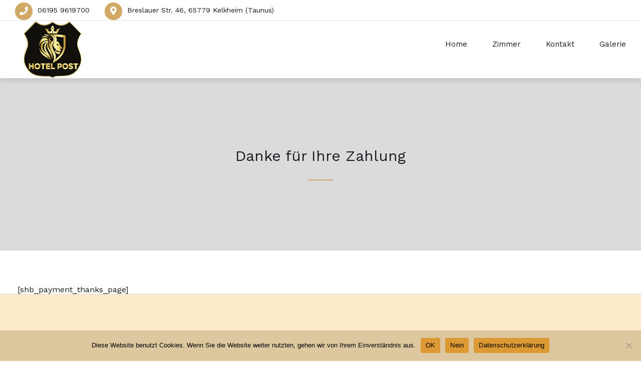

--- FILE ---
content_type: text/html; charset=UTF-8
request_url: https://hotel-post-kelkheim.de/danke-fuer-ihre-zahlung/
body_size: 17428
content:

<!DOCTYPE html>
<html lang="de">

<!-- BEGIN head -->
<head>
	
	<!--Meta Tags-->
	<meta name="viewport" content="width=device-width, initial-scale=1.0, maximum-scale=1.0, user-scalable=no" />
	<meta http-equiv="Content-Type" content="text/html; charset=UTF-8" />
	<title>Danke für Ihre Zahlung &#8211; Hotel Post</title>
<meta name='robots' content='max-image-preview:large' />
<link rel='dns-prefetch' href='//fonts.googleapis.com' />
<link rel="alternate" type="application/rss+xml" title="Hotel Post &raquo; Feed" href="https://hotel-post-kelkheim.de/feed/" />
<link rel="alternate" type="application/rss+xml" title="Hotel Post &raquo; Kommentar-Feed" href="https://hotel-post-kelkheim.de/comments/feed/" />
<link rel="alternate" title="oEmbed (JSON)" type="application/json+oembed" href="https://hotel-post-kelkheim.de/wp-json/oembed/1.0/embed?url=https%3A%2F%2Fhotel-post-kelkheim.de%2Fdanke-fuer-ihre-zahlung%2F" />
<link rel="alternate" title="oEmbed (XML)" type="text/xml+oembed" href="https://hotel-post-kelkheim.de/wp-json/oembed/1.0/embed?url=https%3A%2F%2Fhotel-post-kelkheim.de%2Fdanke-fuer-ihre-zahlung%2F&#038;format=xml" />
<style id='wp-img-auto-sizes-contain-inline-css'>
img:is([sizes=auto i],[sizes^="auto," i]){contain-intrinsic-size:3000px 1500px}
/*# sourceURL=wp-img-auto-sizes-contain-inline-css */
</style>
<style id='wp-emoji-styles-inline-css'>

	img.wp-smiley, img.emoji {
		display: inline !important;
		border: none !important;
		box-shadow: none !important;
		height: 1em !important;
		width: 1em !important;
		margin: 0 0.07em !important;
		vertical-align: -0.1em !important;
		background: none !important;
		padding: 0 !important;
	}
/*# sourceURL=wp-emoji-styles-inline-css */
</style>
<style id='wp-block-library-inline-css'>
:root{--wp-block-synced-color:#7a00df;--wp-block-synced-color--rgb:122,0,223;--wp-bound-block-color:var(--wp-block-synced-color);--wp-editor-canvas-background:#ddd;--wp-admin-theme-color:#007cba;--wp-admin-theme-color--rgb:0,124,186;--wp-admin-theme-color-darker-10:#006ba1;--wp-admin-theme-color-darker-10--rgb:0,107,160.5;--wp-admin-theme-color-darker-20:#005a87;--wp-admin-theme-color-darker-20--rgb:0,90,135;--wp-admin-border-width-focus:2px}@media (min-resolution:192dpi){:root{--wp-admin-border-width-focus:1.5px}}.wp-element-button{cursor:pointer}:root .has-very-light-gray-background-color{background-color:#eee}:root .has-very-dark-gray-background-color{background-color:#313131}:root .has-very-light-gray-color{color:#eee}:root .has-very-dark-gray-color{color:#313131}:root .has-vivid-green-cyan-to-vivid-cyan-blue-gradient-background{background:linear-gradient(135deg,#00d084,#0693e3)}:root .has-purple-crush-gradient-background{background:linear-gradient(135deg,#34e2e4,#4721fb 50%,#ab1dfe)}:root .has-hazy-dawn-gradient-background{background:linear-gradient(135deg,#faaca8,#dad0ec)}:root .has-subdued-olive-gradient-background{background:linear-gradient(135deg,#fafae1,#67a671)}:root .has-atomic-cream-gradient-background{background:linear-gradient(135deg,#fdd79a,#004a59)}:root .has-nightshade-gradient-background{background:linear-gradient(135deg,#330968,#31cdcf)}:root .has-midnight-gradient-background{background:linear-gradient(135deg,#020381,#2874fc)}:root{--wp--preset--font-size--normal:16px;--wp--preset--font-size--huge:42px}.has-regular-font-size{font-size:1em}.has-larger-font-size{font-size:2.625em}.has-normal-font-size{font-size:var(--wp--preset--font-size--normal)}.has-huge-font-size{font-size:var(--wp--preset--font-size--huge)}.has-text-align-center{text-align:center}.has-text-align-left{text-align:left}.has-text-align-right{text-align:right}.has-fit-text{white-space:nowrap!important}#end-resizable-editor-section{display:none}.aligncenter{clear:both}.items-justified-left{justify-content:flex-start}.items-justified-center{justify-content:center}.items-justified-right{justify-content:flex-end}.items-justified-space-between{justify-content:space-between}.screen-reader-text{border:0;clip-path:inset(50%);height:1px;margin:-1px;overflow:hidden;padding:0;position:absolute;width:1px;word-wrap:normal!important}.screen-reader-text:focus{background-color:#ddd;clip-path:none;color:#444;display:block;font-size:1em;height:auto;left:5px;line-height:normal;padding:15px 23px 14px;text-decoration:none;top:5px;width:auto;z-index:100000}html :where(.has-border-color){border-style:solid}html :where([style*=border-top-color]){border-top-style:solid}html :where([style*=border-right-color]){border-right-style:solid}html :where([style*=border-bottom-color]){border-bottom-style:solid}html :where([style*=border-left-color]){border-left-style:solid}html :where([style*=border-width]){border-style:solid}html :where([style*=border-top-width]){border-top-style:solid}html :where([style*=border-right-width]){border-right-style:solid}html :where([style*=border-bottom-width]){border-bottom-style:solid}html :where([style*=border-left-width]){border-left-style:solid}html :where(img[class*=wp-image-]){height:auto;max-width:100%}:where(figure){margin:0 0 1em}html :where(.is-position-sticky){--wp-admin--admin-bar--position-offset:var(--wp-admin--admin-bar--height,0px)}@media screen and (max-width:600px){html :where(.is-position-sticky){--wp-admin--admin-bar--position-offset:0px}}

/*# sourceURL=wp-block-library-inline-css */
</style><link rel='stylesheet' id='wc-blocks-style-css' href='https://hotel-post-kelkheim.de/wp-content/plugins/woocommerce/assets/client/blocks/wc-blocks.css?ver=wc-10.3.5' media='all' />
<style id='global-styles-inline-css'>
:root{--wp--preset--aspect-ratio--square: 1;--wp--preset--aspect-ratio--4-3: 4/3;--wp--preset--aspect-ratio--3-4: 3/4;--wp--preset--aspect-ratio--3-2: 3/2;--wp--preset--aspect-ratio--2-3: 2/3;--wp--preset--aspect-ratio--16-9: 16/9;--wp--preset--aspect-ratio--9-16: 9/16;--wp--preset--color--black: #000000;--wp--preset--color--cyan-bluish-gray: #abb8c3;--wp--preset--color--white: #ffffff;--wp--preset--color--pale-pink: #f78da7;--wp--preset--color--vivid-red: #cf2e2e;--wp--preset--color--luminous-vivid-orange: #ff6900;--wp--preset--color--luminous-vivid-amber: #fcb900;--wp--preset--color--light-green-cyan: #7bdcb5;--wp--preset--color--vivid-green-cyan: #00d084;--wp--preset--color--pale-cyan-blue: #8ed1fc;--wp--preset--color--vivid-cyan-blue: #0693e3;--wp--preset--color--vivid-purple: #9b51e0;--wp--preset--gradient--vivid-cyan-blue-to-vivid-purple: linear-gradient(135deg,rgb(6,147,227) 0%,rgb(155,81,224) 100%);--wp--preset--gradient--light-green-cyan-to-vivid-green-cyan: linear-gradient(135deg,rgb(122,220,180) 0%,rgb(0,208,130) 100%);--wp--preset--gradient--luminous-vivid-amber-to-luminous-vivid-orange: linear-gradient(135deg,rgb(252,185,0) 0%,rgb(255,105,0) 100%);--wp--preset--gradient--luminous-vivid-orange-to-vivid-red: linear-gradient(135deg,rgb(255,105,0) 0%,rgb(207,46,46) 100%);--wp--preset--gradient--very-light-gray-to-cyan-bluish-gray: linear-gradient(135deg,rgb(238,238,238) 0%,rgb(169,184,195) 100%);--wp--preset--gradient--cool-to-warm-spectrum: linear-gradient(135deg,rgb(74,234,220) 0%,rgb(151,120,209) 20%,rgb(207,42,186) 40%,rgb(238,44,130) 60%,rgb(251,105,98) 80%,rgb(254,248,76) 100%);--wp--preset--gradient--blush-light-purple: linear-gradient(135deg,rgb(255,206,236) 0%,rgb(152,150,240) 100%);--wp--preset--gradient--blush-bordeaux: linear-gradient(135deg,rgb(254,205,165) 0%,rgb(254,45,45) 50%,rgb(107,0,62) 100%);--wp--preset--gradient--luminous-dusk: linear-gradient(135deg,rgb(255,203,112) 0%,rgb(199,81,192) 50%,rgb(65,88,208) 100%);--wp--preset--gradient--pale-ocean: linear-gradient(135deg,rgb(255,245,203) 0%,rgb(182,227,212) 50%,rgb(51,167,181) 100%);--wp--preset--gradient--electric-grass: linear-gradient(135deg,rgb(202,248,128) 0%,rgb(113,206,126) 100%);--wp--preset--gradient--midnight: linear-gradient(135deg,rgb(2,3,129) 0%,rgb(40,116,252) 100%);--wp--preset--font-size--small: 13px;--wp--preset--font-size--medium: 20px;--wp--preset--font-size--large: 36px;--wp--preset--font-size--x-large: 42px;--wp--preset--spacing--20: 0.44rem;--wp--preset--spacing--30: 0.67rem;--wp--preset--spacing--40: 1rem;--wp--preset--spacing--50: 1.5rem;--wp--preset--spacing--60: 2.25rem;--wp--preset--spacing--70: 3.38rem;--wp--preset--spacing--80: 5.06rem;--wp--preset--shadow--natural: 6px 6px 9px rgba(0, 0, 0, 0.2);--wp--preset--shadow--deep: 12px 12px 50px rgba(0, 0, 0, 0.4);--wp--preset--shadow--sharp: 6px 6px 0px rgba(0, 0, 0, 0.2);--wp--preset--shadow--outlined: 6px 6px 0px -3px rgb(255, 255, 255), 6px 6px rgb(0, 0, 0);--wp--preset--shadow--crisp: 6px 6px 0px rgb(0, 0, 0);}:where(.is-layout-flex){gap: 0.5em;}:where(.is-layout-grid){gap: 0.5em;}body .is-layout-flex{display: flex;}.is-layout-flex{flex-wrap: wrap;align-items: center;}.is-layout-flex > :is(*, div){margin: 0;}body .is-layout-grid{display: grid;}.is-layout-grid > :is(*, div){margin: 0;}:where(.wp-block-columns.is-layout-flex){gap: 2em;}:where(.wp-block-columns.is-layout-grid){gap: 2em;}:where(.wp-block-post-template.is-layout-flex){gap: 1.25em;}:where(.wp-block-post-template.is-layout-grid){gap: 1.25em;}.has-black-color{color: var(--wp--preset--color--black) !important;}.has-cyan-bluish-gray-color{color: var(--wp--preset--color--cyan-bluish-gray) !important;}.has-white-color{color: var(--wp--preset--color--white) !important;}.has-pale-pink-color{color: var(--wp--preset--color--pale-pink) !important;}.has-vivid-red-color{color: var(--wp--preset--color--vivid-red) !important;}.has-luminous-vivid-orange-color{color: var(--wp--preset--color--luminous-vivid-orange) !important;}.has-luminous-vivid-amber-color{color: var(--wp--preset--color--luminous-vivid-amber) !important;}.has-light-green-cyan-color{color: var(--wp--preset--color--light-green-cyan) !important;}.has-vivid-green-cyan-color{color: var(--wp--preset--color--vivid-green-cyan) !important;}.has-pale-cyan-blue-color{color: var(--wp--preset--color--pale-cyan-blue) !important;}.has-vivid-cyan-blue-color{color: var(--wp--preset--color--vivid-cyan-blue) !important;}.has-vivid-purple-color{color: var(--wp--preset--color--vivid-purple) !important;}.has-black-background-color{background-color: var(--wp--preset--color--black) !important;}.has-cyan-bluish-gray-background-color{background-color: var(--wp--preset--color--cyan-bluish-gray) !important;}.has-white-background-color{background-color: var(--wp--preset--color--white) !important;}.has-pale-pink-background-color{background-color: var(--wp--preset--color--pale-pink) !important;}.has-vivid-red-background-color{background-color: var(--wp--preset--color--vivid-red) !important;}.has-luminous-vivid-orange-background-color{background-color: var(--wp--preset--color--luminous-vivid-orange) !important;}.has-luminous-vivid-amber-background-color{background-color: var(--wp--preset--color--luminous-vivid-amber) !important;}.has-light-green-cyan-background-color{background-color: var(--wp--preset--color--light-green-cyan) !important;}.has-vivid-green-cyan-background-color{background-color: var(--wp--preset--color--vivid-green-cyan) !important;}.has-pale-cyan-blue-background-color{background-color: var(--wp--preset--color--pale-cyan-blue) !important;}.has-vivid-cyan-blue-background-color{background-color: var(--wp--preset--color--vivid-cyan-blue) !important;}.has-vivid-purple-background-color{background-color: var(--wp--preset--color--vivid-purple) !important;}.has-black-border-color{border-color: var(--wp--preset--color--black) !important;}.has-cyan-bluish-gray-border-color{border-color: var(--wp--preset--color--cyan-bluish-gray) !important;}.has-white-border-color{border-color: var(--wp--preset--color--white) !important;}.has-pale-pink-border-color{border-color: var(--wp--preset--color--pale-pink) !important;}.has-vivid-red-border-color{border-color: var(--wp--preset--color--vivid-red) !important;}.has-luminous-vivid-orange-border-color{border-color: var(--wp--preset--color--luminous-vivid-orange) !important;}.has-luminous-vivid-amber-border-color{border-color: var(--wp--preset--color--luminous-vivid-amber) !important;}.has-light-green-cyan-border-color{border-color: var(--wp--preset--color--light-green-cyan) !important;}.has-vivid-green-cyan-border-color{border-color: var(--wp--preset--color--vivid-green-cyan) !important;}.has-pale-cyan-blue-border-color{border-color: var(--wp--preset--color--pale-cyan-blue) !important;}.has-vivid-cyan-blue-border-color{border-color: var(--wp--preset--color--vivid-cyan-blue) !important;}.has-vivid-purple-border-color{border-color: var(--wp--preset--color--vivid-purple) !important;}.has-vivid-cyan-blue-to-vivid-purple-gradient-background{background: var(--wp--preset--gradient--vivid-cyan-blue-to-vivid-purple) !important;}.has-light-green-cyan-to-vivid-green-cyan-gradient-background{background: var(--wp--preset--gradient--light-green-cyan-to-vivid-green-cyan) !important;}.has-luminous-vivid-amber-to-luminous-vivid-orange-gradient-background{background: var(--wp--preset--gradient--luminous-vivid-amber-to-luminous-vivid-orange) !important;}.has-luminous-vivid-orange-to-vivid-red-gradient-background{background: var(--wp--preset--gradient--luminous-vivid-orange-to-vivid-red) !important;}.has-very-light-gray-to-cyan-bluish-gray-gradient-background{background: var(--wp--preset--gradient--very-light-gray-to-cyan-bluish-gray) !important;}.has-cool-to-warm-spectrum-gradient-background{background: var(--wp--preset--gradient--cool-to-warm-spectrum) !important;}.has-blush-light-purple-gradient-background{background: var(--wp--preset--gradient--blush-light-purple) !important;}.has-blush-bordeaux-gradient-background{background: var(--wp--preset--gradient--blush-bordeaux) !important;}.has-luminous-dusk-gradient-background{background: var(--wp--preset--gradient--luminous-dusk) !important;}.has-pale-ocean-gradient-background{background: var(--wp--preset--gradient--pale-ocean) !important;}.has-electric-grass-gradient-background{background: var(--wp--preset--gradient--electric-grass) !important;}.has-midnight-gradient-background{background: var(--wp--preset--gradient--midnight) !important;}.has-small-font-size{font-size: var(--wp--preset--font-size--small) !important;}.has-medium-font-size{font-size: var(--wp--preset--font-size--medium) !important;}.has-large-font-size{font-size: var(--wp--preset--font-size--large) !important;}.has-x-large-font-size{font-size: var(--wp--preset--font-size--x-large) !important;}
/*# sourceURL=global-styles-inline-css */
</style>

<style id='classic-theme-styles-inline-css'>
/*! This file is auto-generated */
.wp-block-button__link{color:#fff;background-color:#32373c;border-radius:9999px;box-shadow:none;text-decoration:none;padding:calc(.667em + 2px) calc(1.333em + 2px);font-size:1.125em}.wp-block-file__button{background:#32373c;color:#fff;text-decoration:none}
/*# sourceURL=/wp-includes/css/classic-themes.min.css */
</style>
<link rel='stylesheet' id='contact-form-7-css' href='https://hotel-post-kelkheim.de/wp-content/plugins/contact-form-7/includes/css/styles.css?ver=6.1.3' media='all' />
<style id='contact-form-7-inline-css'>
.wpcf7 .wpcf7-recaptcha iframe {margin-bottom: 0;}.wpcf7 .wpcf7-recaptcha[data-align="center"] > div {margin: 0 auto;}.wpcf7 .wpcf7-recaptcha[data-align="right"] > div {margin: 0 0 0 auto;}
/*# sourceURL=contact-form-7-inline-css */
</style>
<link rel='stylesheet' id='cookie-notice-front-css' href='https://hotel-post-kelkheim.de/wp-content/plugins/cookie-notice/css/front.min.css?ver=2.5.9' media='all' />
<link rel='stylesheet' id='shb_plugin_css-css' href='https://hotel-post-kelkheim.de/wp-content/plugins/sohohotel-booking/assets/css/style.css?ver=6.9' media='all' />
<link rel='stylesheet' id='shb_datepicker-css' href='https://hotel-post-kelkheim.de/wp-content/plugins/sohohotel-booking/includes/functions/frontend/datepicker/shb-datepicker.css?ver=6.9' media='all' />
<link rel='stylesheet' id='woocommerce-layout-css' href='https://hotel-post-kelkheim.de/wp-content/plugins/woocommerce/assets/css/woocommerce-layout.css?ver=10.3.5' media='all' />
<link rel='stylesheet' id='woocommerce-smallscreen-css' href='https://hotel-post-kelkheim.de/wp-content/plugins/woocommerce/assets/css/woocommerce-smallscreen.css?ver=10.3.5' media='only screen and (max-width: 768px)' />
<link rel='stylesheet' id='woocommerce-general-css' href='https://hotel-post-kelkheim.de/wp-content/plugins/woocommerce/assets/css/woocommerce.css?ver=10.3.5' media='all' />
<style id='woocommerce-inline-inline-css'>
.woocommerce form .form-row .required { visibility: visible; }
/*# sourceURL=woocommerce-inline-inline-css */
</style>
<link rel='stylesheet' id='brands-styles-css' href='https://hotel-post-kelkheim.de/wp-content/plugins/woocommerce/assets/css/brands.css?ver=10.3.5' media='all' />
<link rel='stylesheet' id='sohohotel-color-css' href='https://hotel-post-kelkheim.de/wp-content/themes/soho-hotel/framework/css/color.css?ver=6.9' media='all' />
<link rel='stylesheet' id='sohohotel-style-css' href='https://hotel-post-kelkheim.de/wp-content/themes/soho-hotel/style.css?ver=6.9' media='all' />
<style id='sohohotel-style-inline-css'>
body .sohohotel-site-wrapper .sohohotel-header .sohohotel-logo {margin: 2px 0 0 0;}@media only screen and (max-width: 1020px) { 
			body .sohohotel-site-wrapper .sohohotel-header .sohohotel-logo {margin: 2px 0 0 0;}
		}h1,h2,h3,h4,h5,h6 {
			font-family: 'Work Sans', sans-serif;
		}body,textarea,input {
			font-family: 'Work Sans', sans-serif;
		}.shb-booking-page-main .woocommerce form.woocommerce-form-login .form-row .woocommerce-form-login__submit,
		.shb-booking-page-main .woocommerce form.checkout_coupon p .button,
		.shb-booking-page-main .woocommerce #payment #place_order,
		.woocommerce-account .sohohotel-content-wrapper .sohohotel-main-content a.woocommerce-button,
		.woocommerce-account .sohohotel-content-wrapper .sohohotel-main-content .woocommerce-Button,
		.woocommerce-account .sohohotel-content-wrapper .sohohotel-main-content .woocommerce-Button.disabled,
		.woocommerce-account .sohohotel-content-wrapper .sohohotel-main-content .button,
		.sohohotel-content-wrapper .woocommerce ul.products li.product .button,
		.single-product .sohohotel-blog-single-wrapper .single_add_to_cart_button.button.alt,
		.woocommerce-cart .sohohotel-content-wrapper .sohohotel-main-content .checkout-button,
		.woocommerce-cart .sohohotel-content-wrapper .sohohotel-main-content .checkout-button:hover,
		.shb-accommodation-listing-filter-sorting .shb-accommodation-listing-sorting select {
			font-family: 'Work Sans', sans-serif !important;
		}.sohohotel-header .sohohotel-topbar-wrapper .sohohotel-topbar .sohohotel-top-left-wrapper li.sohohotel-phone-icon:before,
			.sohohotel-header .sohohotel-topbar-wrapper .sohohotel-topbar .sohohotel-top-left-wrapper li.sohohotel-map-icon:before,
			.sohohotel-header .sohohotel-topbar-wrapper .sohohotel-topbar .sohohotel-top-right-wrapper .sohohotel-top-right-button2,
			.sohohotel-header .sohohotel-navigation ul li ul li:last-child a:hover,
			.sohohotel-header .sohohotel-navigation li ul li a:hover,
			.sohohotel-header .sohohotel-fixed-navigation-show .sohohotel-navigation li ul li a:hover,
			.sohohotel-header .sohohotel-navigation li ul li.current_page_item a:hover,
			.sohohotel-header .sohohotel-top-right-navigation li li a:hover,
			.sohohotel-header .sohohotel-mobile-navigation-wrapper .sohohotel-top-right-button2,
			.sohohotel-page-header h1:after,
			.sohohotel-blog-wrapper-1 .sohohotel-blog-block .sohohotel-blog-description .sohohotel-more-link,
			.sohohotel-footer-wrapper .sohohotel-footer-bottom-wrapper,
			h4.sohohotel-comment-count-title:after,
			.sohohotel-comments-wrapper #respond #reply-title:after,
			.sohohotel-main-content input[type="submit"],
			h3.sohohotel-title1:after,
			.sohohotel-sidebar-content .sohohotel-widget-wrapper h3:after,
			.sohohotel-footer-social-icons-wrapper a,
			body .tnp-widget input[type="submit"],
			body .tnp-widget-minimal input[type="submit"],
			.sohohotel-page-header .sohohotel-search-results-form button,
			.sohohotel-page-not-found h1:after,
			.sohohotel-page-not-found form button,
			body div.pp_default .pp_close,
			.sohohotel-title-left:after,
			.sohohotel-title-center:after,
			.vc_toggle_size_md.vc_toggle_default .vc_toggle_title h4:before,
			.wpb-js-composer .vc_tta-accordion.vc_tta.vc_general .vc_tta-panel h4.vc_tta-panel-title:before,
			.sohohotel-social-links a,
			.sohohotel-testimonial-wrapper.sohohotel-testimonial-wrapper-dark .owl-theme .owl-dots .owl-dot.active span,
			.sohohotel-hotel-listing-wrapper .sohohotel-hotel-listing h3:after,
			.owl-theme .owl-dots .owl-dot.active span,
			.sohohotel-main-content table th,
			.sohohotel-call-to-action-video-section .sohohotel-call-to-action-video-section-inner h3:after,
			.sohohotel-call-to-action-2-section h3:after,
			.wp-block-button__link,
			body .sohohotel-slider-caption-1 .sohohotel-slider-button,
			body .sohohotel-slider-caption-2 .sohohotel-slider-button,
			.shb-booking-form-with-background-1 .shb-booking-form-with-background-1-content h2:after,
			.shb-booking-form-with-background-2 .shb-booking-form-with-background-2-content h2:after,
			.shb-booking-form-with-background-3 .shb-booking-form-with-background-3-content h2:after,
			.shb-booking-form-with-background-3-wrapper .shb-booking-form-wrapper .shb-booking-form-button-1,
			body .sohohotel-slider-caption-3 h2:after,
			body .sohohotel-slider-caption-3 .sohohotel-slider-button,
			body .sohohotel-slider-caption-4 h2:after,
			body .sohohotel-slider-caption-4 .sohohotel-slider-button,
			.sohohotel-page-pagination .wp-pagenavi .current,
			.sohohotel-page-pagination .wp-pagenavi a:hover,
			.sohohotel-loading div:after,
			body .tnp-subscription input[type="submit"],
			.sohohotel-pagination .page-numbers.current, .sohohotel-pagination .page-numbers:hover {
			background: #d1a866;
			}
			
			body .sohohotel-button1 {
			background: #d1a866 !important;
			}
			
			.sohohotel-blog-wrapper-1 .sohohotel-blog-block .sohohotel-blog-meta i,
			.sohohotel-blog-single-wrapper .sohohotel-blog-meta i,
			.sohohotel-main-content .sohohotel-comments-wrapper .sohohotel-comments p.sohohotel-comment-info a,
			.sohohotel-main-content .sohohotel-comments-wrapper .comment-reply-link,
			.sohohotel-main-content .sohohotel-comments-wrapper .comment-edit-link,
			.sohohotel-blog-wrapper-2 .sohohotel-blog-block .sohohotel-blog-meta span i,
			.sohohotel-blog-wrapper-3 .sohohotel-blog-block .sohohotel-blog-meta i,
			blockquote:before,
			.sohohotel-widget .sohohotel-contact-widget li:before,
			.sohohotel-icon-text-wrapper-1 .sohohotel-icon-text-block .sohohotel-icon i,
			.sohohotel-icon-text-wrapper-2 .sohohotel-icon i,
			.sohohotel-contact-details-list li:before,
			.sohohotel-main-content div.wpcf7 .ajax-loader:after,
			.sohohotel-testimonial-wrapper .sohohotel-testimonial-block div span.sohohotel-open-quote,
			.sohohotel-testimonial-wrapper .sohohotel-testimonial-block div span.sohohotel-close-quote,
			.sohohotel-blog-carousel .sohohotel-blog-block .sohohotel-blog-date i,
			.sohohotel-single-testimonial-text span,
			.sohohotel-main-content ul li:before,
			.sohohotel-main-content ul.sohohotel-contact-details-list li::before {
			color: #d1a866;
			}
			
			.sohohotel-page-pagination .wp-pagenavi .current,
			.sohohotel-page-pagination .wp-pagenavi a:hover,
			.sohohotel-pagination .page-numbers.current, .sohohotel-pagination .page-numbers:hover {
			border: #d1a866 1px solid;
			}
			
			body .tnp-subscription input[type="text"],
			body .tnp-subscription input[type="email"],
			body .tnp-widget input[type="text"], 
			body .tnp-widget input[type="email"],
			body .tnp-widget-minimal input[type="text"], 
			body .tnp-widget-minimal input[type="email"],
			.sohohotel-blog-block.sticky,
			.sohohotel-blog-block.tag-sticky-2,
			.is-style-outline > .wp-block-button__link:not(.has-background) {
				border: #d1a866 2px solid;
			}
			
			.wpb-js-composer .vc_tta-color-grey.vc_tta-style-classic ul.vc_tta-tabs-list li.vc_tta-tab.vc_active {
				border-top: #d1a866 4px solid;
			}.sohohotel-header.sohohotel-fixed-navigation, .sohohotel-header .sohohotel-navigation ul ul, .sohohotel-header .sohohotel-top-right-navigation li, .sohohotel-header .sohohotel-mobile-currency-language {background: #ffffff;}body .sohohotel-site-wrapper .sohohotel-footer-wrapper {background: #fceac9;}.shb-accommodation-listing-style-1 .shb-accommodation-listing-item .shb-accommodation-listing-description-wrapper .shb-accommodation-listing-description .shb-accommodation-listing-button1,
		.shb-accommodation-listing-style-2 .shb-accommodation-listing-item .shb-accommodation-listing-image .shb-accommodation-listing-button1,
		.shb-accommodation-listing-style-3 .shb-accommodation-listing-item .shb-accommodation-listing-image .shb-accommodation-listing-button1,
		.shb-booking-form-style-1 .shb-booking-form-col input[type="submit"],
		.shb-guestclass-select-dropdown .shb-qty-done,
		.sohohotel-content-wrapper .shb-booking-contact-wrapper h3:after,
		.shb-booking-step-wrapper .shb-booking-step.shb-booking-step-current a:first-child,
		.shb-booking-step-wrapper .shb-booking-step-line div,
		.shb-booking-accommodation-result-wrapper .shb-booking-accommodation-item .shb-booking-accommodation-info-wrapper .shb-booking-accommodation-info.shb-booking-accommodation-rate .shb-booking-accommodation-select-room,
		.shb-booking-your-stay-wrapper .shb-booking-your-stay-item-wrapper h3:after,
		.shb-booking-continue,
		.shb-lightbox-close,
		#ui-datepicker-div .ui-datepicker-calendar tbody td[data-event="click"]:hover,
		.shb-booking-complete-wrapper i,
		.shb-booking-page-main .woocommerce form.woocommerce-form-login .form-row .woocommerce-form-login__submit,
		.shb-booking-page-main .woocommerce form.checkout_coupon p .button,
		.woocommerce-page .select2-container--default .select2-results__option--highlighted[aria-selected], .woocommerce-page .select2-container--default .select2-results__option--highlighted[data-selected],
		.woocommerce-account .sohohotel-content-wrapper .sohohotel-main-content form .select2-container--default .select2-results__option--highlighted[aria-selected], .woocommerce-account .sohohotel-content-wrapper .sohohotel-main-content form .select2-container--default .select2-results__option--highlighted[data-selected],
		.shb-booking-page-main .woocommerce #payment #place_order,
		.woocommerce-account .sohohotel-content-wrapper .sohohotel-main-content a.woocommerce-button,
		.woocommerce-account .sohohotel-content-wrapper .sohohotel-main-content .woocommerce-Button,
		.woocommerce-account .sohohotel-content-wrapper .sohohotel-main-content .woocommerce-Button.disabled,
		.woocommerce-account .sohohotel-content-wrapper .sohohotel-main-content .button,
		.sohohotel-content-wrapper .woocommerce ul.products li.product .button,
		.woocommerce-account .sohohotel-content-wrapper .sohohotel-main-content .woocommerce-order-details__title:after,
		.woocommerce-account .sohohotel-content-wrapper .sohohotel-main-content .woocommerce-column__title:after,
		.woocommerce-account .sohohotel-content-wrapper .sohohotel-main-content .woocommerce-Address-title h3:after,
		.woocommerce-account .sohohotel-content-wrapper .sohohotel-main-content fieldset legend:after,
		.woocommerce-account .sohohotel-content-wrapper .sohohotel-main-content form h3:after,
		.woocommerce-account .sohohotel-main-content h2:after,
		.single-product .sohohotel-blog-single-wrapper .related.products > h2:after,
		.single-product .sohohotel-blog-single-wrapper #tab-description h2:after,
		.single-product .sohohotel-blog-single-wrapper #tab-additional_information h2:after,
		.sohohotel-main-content .cart-collaterals .cart_totals h2:after,
		.sohohotel-content-wrapper .sohohotel-main-content .woocommerce span.onsale,
		.single-product .sohohotel-blog-single-wrapper .single_add_to_cart_button.button.alt,
		.sohohotel-content-wrapper .sohohotel-main-content .woocommerce table.shop_attributes tr:nth-child(2n) th,
		.woocommerce-cart .sohohotel-content-wrapper .sohohotel-main-content .checkout-button,
		.woocommerce-cart .sohohotel-content-wrapper .sohohotel-main-content .checkout-button:hover {
			background: #d1a866;
			}
			
			.shb-accommodation-listing-style-1 .shb-accommodation-listing-item .shb-accommodation-listing-description-wrapper .shb-accommodation-listing-description ul li i,
			.shb-accommodation-listing-style-2 .shb-accommodation-listing-item .shb-accommodation-listing-description-wrapper .shb-accommodation-listing-description ul li i,
			.shb-booking-form-style-1 .shb-booking-form-col i,
			.shb-title-with-icons-wrapper i,
			.sohohotel-main-content table td i,
			.sohohotel-content-wrapper .shb-booking-contact-wrapper ul li i,
			.shb-booking-accommodation-result-wrapper .shb-booking-accommodation-item .shb-booking-accommodation-image .shb-booking-accommodation-image-icon i,
			.shb-booking-accommodation-result-wrapper .shb-booking-accommodation-item .shb-booking-condition-wrapper h2 i,
			.shb-booking-accommodation-result-wrapper .shb-booking-accommodation-item .shb-booking-condition-wrapper ul li:before,
			.shb-booking-accommodation-result-wrapper .shb-booking-accommodation-item .shb-booking-accommodation-info-wrapper .shb-booking-accommodation-info ul li i,
			.shb-booking-notification-wrapper p i,
			.shb-booking-page-main .woocommerce .woocommerce-info:before,
			.woocommerce .woocommerce-error:before,
			.woocommerce-account .sohohotel-content-wrapper .sohohotel-main-content .woocommerce-customer-details .woocommerce-customer-details--phone:before,
			.woocommerce-account .sohohotel-content-wrapper .sohohotel-main-content .woocommerce-customer-details .woocommerce-customer-details--email:before,
			.woocommerce-account .sohohotel-content-wrapper .sohohotel-main-content .woocommerce-Message:before,
			.woocommerce-account .sohohotel-content-wrapper .sohohotel-main-content .woocommerce-message:before,
			.sohohotel-content-wrapper .sohohotel-main-content .woocommerce ul.products li.product .price,
			.sohohotel-content-wrapper .sohohotel-main-content .woocommerce div.product p.price {
			color: #d1a866;
			}
			
			.shb-booking-form-style-1 .shb-location-select-dropdown,
			.shb-booking-form-style-1 .shb-guestclass-select-dropdown,
			.shb-booking-step-wrapper .shb-booking-step.shb-booking-step-current a:first-child,
			.shb-booking-accommodation-result-wrapper .shb-booking-accommodation-item .shb-booking-condition-wrapper,
			.shb-booking-accommodation-result-wrapper .shb-booking-accommodation-item.shb-booking-accommodation-item-highlight {
				border: #d1a866 2px solid;
			}.page-id-.sohohotel-header-2 .sohohotel-fixed-navigation.sohohotel-header .sohohotel-topbar-wrapper,
		.page-id-.sohohotel-header-2 .sohohotel-fixed-navigation.sohohotel-header .sohohotel-top-right-navigation,
		.page-id-.sohohotel-header-2 .sohohotel-fixed-navigation.sohohotel-header .sohohotel-topbar-wrapper .sohohotel-topbar .sohohotel-top-right-wrapper .sohohotel-top-right-button1,
		.page-id-.sohohotel-header-4 .sohohotel-fixed-navigation.sohohotel-header .sohohotel-topbar-wrapper,
		.page-id-.sohohotel-header-4 .sohohotel-fixed-navigation.sohohotel-header .sohohotel-top-right-navigation,
		.page-id-.sohohotel-header-4 .sohohotel-fixed-navigation.sohohotel-header .sohohotel-topbar-wrapper .sohohotel-topbar .sohohotel-top-right-wrapper .sohohotel-top-right-button1 {
			border-color: rgba(255,255,255,0.2);
		}

		.page-id-.sohohotel-header-2 .sohohotel-fixed-navigation.sohohotel-header .sohohotel-topbar-wrapper .sohohotel-topbar li a,
		.page-id-.sohohotel-header-2 .sohohotel-fixed-navigation.sohohotel-header h2.sohohotel-logo a,
		.page-id-.sohohotel-header-2 .sohohotel-fixed-navigation.sohohotel-header .sohohotel-topbar-wrapper .sohohotel-topbar .sohohotel-top-right-wrapper .sohohotel-top-right-button1,
		.page-id-.sohohotel-header-2 .sohohotel-fixed-navigation.sohohotel-header .sohohotel-navigation li a,
		.page-id-.sohohotel-header-4 .sohohotel-fixed-navigation.sohohotel-header .sohohotel-topbar-wrapper .sohohotel-topbar li a,
		.page-id-.sohohotel-header-4 .sohohotel-fixed-navigation.sohohotel-header h2.sohohotel-logo a,
		.page-id-.sohohotel-header-4 .sohohotel-fixed-navigation.sohohotel-header .sohohotel-topbar-wrapper .sohohotel-topbar .sohohotel-top-right-wrapper .sohohotel-top-right-button1,
		.page-id-.sohohotel-header-4 .sohohotel-fixed-navigation.sohohotel-header .sohohotel-navigation li a {
			color: #fff;
		}

		.page-id-.sohohotel-header-2 .sohohotel-fixed-navigation-clone.sohohotel-header .sohohotel-topbar-wrapper,
		.page-id-.sohohotel-header-2 .sohohotel-fixed-navigation-clone.sohohotel-header .sohohotel-top-right-navigation,
		.page-id-.sohohotel-header-2 .sohohotel-fixed-navigation-clone.sohohotel-header .sohohotel-topbar-wrapper .sohohotel-topbar .sohohotel-top-right-wrapper .sohohotel-top-right-button1,
		.page-id-.sohohotel-header-4 .sohohotel-fixed-navigation-clone.sohohotel-header .sohohotel-topbar-wrapper,
		.page-id-.sohohotel-header-4 .sohohotel-fixed-navigation-clone.sohohotel-header .sohohotel-top-right-navigation,
		.page-id-.sohohotel-header-4 .sohohotel-fixed-navigation-clone.sohohotel-header .sohohotel-topbar-wrapper .sohohotel-topbar .sohohotel-top-right-wrapper .sohohotel-top-right-button1 {
			border-color: #dedede;
		}

		.page-id-.sohohotel-header-2 .sohohotel-fixed-navigation-clone.sohohotel-header .sohohotel-topbar-wrapper .sohohotel-topbar li a,
		.page-id-.sohohotel-header-2 .sohohotel-fixed-navigation-clone.sohohotel-header h2.sohohotel-logo a,
		.page-id-.sohohotel-header-2 .sohohotel-fixed-navigation-clone.sohohotel-header .sohohotel-topbar-wrapper .sohohotel-topbar .sohohotel-top-right-wrapper .sohohotel-top-right-button1,
		.page-id-.sohohotel-header-2 .sohohotel-fixed-navigation-clone.sohohotel-header .sohohotel-navigation li a,
		.page-id-.sohohotel-header-4 .sohohotel-fixed-navigation-clone.sohohotel-header .sohohotel-topbar-wrapper .sohohotel-topbar li a,
		.page-id-.sohohotel-header-4 .sohohotel-fixed-navigation-clone.sohohotel-header h2.sohohotel-logo a,
		.page-id-.sohohotel-header-4 .sohohotel-fixed-navigation-clone.sohohotel-header .sohohotel-topbar-wrapper .sohohotel-topbar .sohohotel-top-right-wrapper .sohohotel-top-right-button1,
		.page-id-.sohohotel-header-4 .sohohotel-fixed-navigation-clone.sohohotel-header .sohohotel-navigation li a {
			color: #181b20;
		}

		.page-id-.sohohotel-header-2 .sohohotel-fixed-navigation-clone.sohohotel-header .sohohotel-navigation li.current_page_item > a,
		.page-id-.sohohotel-header-2 .sohohotel-fixed-navigation-clone.sohohotel-header .sohohotel-navigation li a:hover,
		.page-id-.sohohotel-header-4 .sohohotel-fixed-navigation-clone.sohohotel-header .sohohotel-navigation li.current_page_item > a,
		.page-id-.sohohotel-header-4 .sohohotel-fixed-navigation-clone.sohohotel-header .sohohotel-navigation li a:hover {
			color: #8a8989;
		}

		.page-id-.sohohotel-header-2 .sohohotel-fixed-navigation:hover .sohohotel-topbar-wrapper,
		.page-id-.sohohotel-header-2 .sohohotel-fixed-navigation:hover .sohohotel-top-right-navigation,
		.page-id-.sohohotel-header-2 .sohohotel-fixed-navigation:hover .sohohotel-topbar-wrapper .sohohotel-topbar .sohohotel-top-right-wrapper .sohohotel-top-right-button1,
		.page-id-.sohohotel-header-4 .sohohotel-fixed-navigation:hover .sohohotel-topbar-wrapper,
		.page-id-.sohohotel-header-4 .sohohotel-fixed-navigation:hover .sohohotel-top-right-navigation,
		.page-id-.sohohotel-header-4 .sohohotel-fixed-navigation:hover .sohohotel-topbar-wrapper .sohohotel-topbar .sohohotel-top-right-wrapper .sohohotel-top-right-button1 {
			border-color: #dedede;
		}

		.page-id-.sohohotel-header-2 .sohohotel-fixed-navigation:hover .sohohotel-topbar-wrapper .sohohotel-topbar li a,
		.page-id-.sohohotel-header-2 .sohohotel-fixed-navigation:hover h2.sohohotel-logo a,
		.page-id-.sohohotel-header-2 .sohohotel-fixed-navigation:hover .sohohotel-topbar-wrapper .sohohotel-topbar .sohohotel-top-right-wrapper .sohohotel-top-right-button1,
		.page-id-.sohohotel-header-2 .sohohotel-fixed-navigation:hover .sohohotel-navigation li a,
		.page-id-.sohohotel-header-4 .sohohotel-fixed-navigation:hover .sohohotel-topbar-wrapper .sohohotel-topbar li a,
		.page-id-.sohohotel-header-4 .sohohotel-fixed-navigation:hover h2.sohohotel-logo a,
		.page-id-.sohohotel-header-4 .sohohotel-fixed-navigation:hover .sohohotel-topbar-wrapper .sohohotel-topbar .sohohotel-top-right-wrapper .sohohotel-top-right-button1,
		.page-id-.sohohotel-header-4 .sohohotel-fixed-navigation:hover .sohohotel-navigation li a {
			color: #181b20;
		}

		.page-id-.sohohotel-header-2 .sohohotel-fixed-navigation:hover .sohohotel-navigation li.current_page_item > a,
		.page-id-.sohohotel-header-2 .sohohotel-fixed-navigation:hover .sohohotel-navigation li a:hover,
		.page-id-.sohohotel-header-4 .sohohotel-fixed-navigation:hover .sohohotel-navigation li.current_page_item > a,
		.page-id-.sohohotel-header-4 .sohohotel-fixed-navigation:hover .sohohotel-navigation li a:hover {
			color: #8a8989;
		}

		.page-id-.sohohotel-header-2 .sohohotel-fixed-navigation:hover .sohohotel-topbar-wrapper .sohohotel-topbar li li a:hover,
		.page-id-.sohohotel-header-2 .sohohotel-fixed-navigation:hover .sohohotel-navigation li li a:hover,
		.page-id-.sohohotel-header-4 .sohohotel-fixed-navigation:hover .sohohotel-topbar-wrapper .sohohotel-topbar li li a:hover,
		.page-id-.sohohotel-header-4 .sohohotel-fixed-navigation:hover .sohohotel-navigation li li a:hover {
			color: #fff;
		}.page-id-.sohohotel-header-2 .sohohotel-fixed-navigation.sohohotel-header .sohohotel-topbar-wrapper,
		.page-id-.sohohotel-header-2 .sohohotel-fixed-navigation.sohohotel-header .sohohotel-top-right-navigation,
		.page-id-.sohohotel-header-2 .sohohotel-fixed-navigation.sohohotel-header .sohohotel-topbar-wrapper .sohohotel-topbar .sohohotel-top-right-wrapper .sohohotel-top-right-button1,
		.page-id-.sohohotel-header-4 .sohohotel-fixed-navigation.sohohotel-header .sohohotel-topbar-wrapper,
		.page-id-.sohohotel-header-4 .sohohotel-fixed-navigation.sohohotel-header .sohohotel-top-right-navigation,
		.page-id-.sohohotel-header-4 .sohohotel-fixed-navigation.sohohotel-header .sohohotel-topbar-wrapper .sohohotel-topbar .sohohotel-top-right-wrapper .sohohotel-top-right-button1 {
			border-color: rgba(255,255,255,0.2);
		}

		.page-id-.sohohotel-header-2 .sohohotel-fixed-navigation.sohohotel-header .sohohotel-topbar-wrapper .sohohotel-topbar li a,
		.page-id-.sohohotel-header-2 .sohohotel-fixed-navigation.sohohotel-header h2.sohohotel-logo a,
		.page-id-.sohohotel-header-2 .sohohotel-fixed-navigation.sohohotel-header .sohohotel-topbar-wrapper .sohohotel-topbar .sohohotel-top-right-wrapper .sohohotel-top-right-button1,
		.page-id-.sohohotel-header-2 .sohohotel-fixed-navigation.sohohotel-header .sohohotel-navigation li a,
		.page-id-.sohohotel-header-4 .sohohotel-fixed-navigation.sohohotel-header .sohohotel-topbar-wrapper .sohohotel-topbar li a,
		.page-id-.sohohotel-header-4 .sohohotel-fixed-navigation.sohohotel-header h2.sohohotel-logo a,
		.page-id-.sohohotel-header-4 .sohohotel-fixed-navigation.sohohotel-header .sohohotel-topbar-wrapper .sohohotel-topbar .sohohotel-top-right-wrapper .sohohotel-top-right-button1,
		.page-id-.sohohotel-header-4 .sohohotel-fixed-navigation.sohohotel-header .sohohotel-navigation li a {
			color: #fff;
		}

		.page-id-.sohohotel-header-2 .sohohotel-fixed-navigation-clone.sohohotel-header .sohohotel-topbar-wrapper,
		.page-id-.sohohotel-header-2 .sohohotel-fixed-navigation-clone.sohohotel-header .sohohotel-top-right-navigation,
		.page-id-.sohohotel-header-2 .sohohotel-fixed-navigation-clone.sohohotel-header .sohohotel-topbar-wrapper .sohohotel-topbar .sohohotel-top-right-wrapper .sohohotel-top-right-button1,
		.page-id-.sohohotel-header-4 .sohohotel-fixed-navigation-clone.sohohotel-header .sohohotel-topbar-wrapper,
		.page-id-.sohohotel-header-4 .sohohotel-fixed-navigation-clone.sohohotel-header .sohohotel-top-right-navigation,
		.page-id-.sohohotel-header-4 .sohohotel-fixed-navigation-clone.sohohotel-header .sohohotel-topbar-wrapper .sohohotel-topbar .sohohotel-top-right-wrapper .sohohotel-top-right-button1 {
			border-color: #dedede;
		}

		.page-id-.sohohotel-header-2 .sohohotel-fixed-navigation-clone.sohohotel-header .sohohotel-topbar-wrapper .sohohotel-topbar li a,
		.page-id-.sohohotel-header-2 .sohohotel-fixed-navigation-clone.sohohotel-header h2.sohohotel-logo a,
		.page-id-.sohohotel-header-2 .sohohotel-fixed-navigation-clone.sohohotel-header .sohohotel-topbar-wrapper .sohohotel-topbar .sohohotel-top-right-wrapper .sohohotel-top-right-button1,
		.page-id-.sohohotel-header-2 .sohohotel-fixed-navigation-clone.sohohotel-header .sohohotel-navigation li a,
		.page-id-.sohohotel-header-4 .sohohotel-fixed-navigation-clone.sohohotel-header .sohohotel-topbar-wrapper .sohohotel-topbar li a,
		.page-id-.sohohotel-header-4 .sohohotel-fixed-navigation-clone.sohohotel-header h2.sohohotel-logo a,
		.page-id-.sohohotel-header-4 .sohohotel-fixed-navigation-clone.sohohotel-header .sohohotel-topbar-wrapper .sohohotel-topbar .sohohotel-top-right-wrapper .sohohotel-top-right-button1,
		.page-id-.sohohotel-header-4 .sohohotel-fixed-navigation-clone.sohohotel-header .sohohotel-navigation li a {
			color: #181b20;
		}

		.page-id-.sohohotel-header-2 .sohohotel-fixed-navigation-clone.sohohotel-header .sohohotel-navigation li.current_page_item > a,
		.page-id-.sohohotel-header-2 .sohohotel-fixed-navigation-clone.sohohotel-header .sohohotel-navigation li a:hover,
		.page-id-.sohohotel-header-4 .sohohotel-fixed-navigation-clone.sohohotel-header .sohohotel-navigation li.current_page_item > a,
		.page-id-.sohohotel-header-4 .sohohotel-fixed-navigation-clone.sohohotel-header .sohohotel-navigation li a:hover {
			color: #8a8989;
		}

		.page-id-.sohohotel-header-2 .sohohotel-fixed-navigation:hover .sohohotel-topbar-wrapper,
		.page-id-.sohohotel-header-2 .sohohotel-fixed-navigation:hover .sohohotel-top-right-navigation,
		.page-id-.sohohotel-header-2 .sohohotel-fixed-navigation:hover .sohohotel-topbar-wrapper .sohohotel-topbar .sohohotel-top-right-wrapper .sohohotel-top-right-button1,
		.page-id-.sohohotel-header-4 .sohohotel-fixed-navigation:hover .sohohotel-topbar-wrapper,
		.page-id-.sohohotel-header-4 .sohohotel-fixed-navigation:hover .sohohotel-top-right-navigation,
		.page-id-.sohohotel-header-4 .sohohotel-fixed-navigation:hover .sohohotel-topbar-wrapper .sohohotel-topbar .sohohotel-top-right-wrapper .sohohotel-top-right-button1 {
			border-color: #dedede;
		}

		.page-id-.sohohotel-header-2 .sohohotel-fixed-navigation:hover .sohohotel-topbar-wrapper .sohohotel-topbar li a,
		.page-id-.sohohotel-header-2 .sohohotel-fixed-navigation:hover h2.sohohotel-logo a,
		.page-id-.sohohotel-header-2 .sohohotel-fixed-navigation:hover .sohohotel-topbar-wrapper .sohohotel-topbar .sohohotel-top-right-wrapper .sohohotel-top-right-button1,
		.page-id-.sohohotel-header-2 .sohohotel-fixed-navigation:hover .sohohotel-navigation li a,
		.page-id-.sohohotel-header-4 .sohohotel-fixed-navigation:hover .sohohotel-topbar-wrapper .sohohotel-topbar li a,
		.page-id-.sohohotel-header-4 .sohohotel-fixed-navigation:hover h2.sohohotel-logo a,
		.page-id-.sohohotel-header-4 .sohohotel-fixed-navigation:hover .sohohotel-topbar-wrapper .sohohotel-topbar .sohohotel-top-right-wrapper .sohohotel-top-right-button1,
		.page-id-.sohohotel-header-4 .sohohotel-fixed-navigation:hover .sohohotel-navigation li a {
			color: #181b20;
		}

		.page-id-.sohohotel-header-2 .sohohotel-fixed-navigation:hover .sohohotel-navigation li.current_page_item > a,
		.page-id-.sohohotel-header-2 .sohohotel-fixed-navigation:hover .sohohotel-navigation li a:hover,
		.page-id-.sohohotel-header-4 .sohohotel-fixed-navigation:hover .sohohotel-navigation li.current_page_item > a,
		.page-id-.sohohotel-header-4 .sohohotel-fixed-navigation:hover .sohohotel-navigation li a:hover {
			color: #8a8989;
		}

		.page-id-.sohohotel-header-2 .sohohotel-fixed-navigation:hover .sohohotel-topbar-wrapper .sohohotel-topbar li li a:hover,
		.page-id-.sohohotel-header-2 .sohohotel-fixed-navigation:hover .sohohotel-navigation li li a:hover,
		.page-id-.sohohotel-header-4 .sohohotel-fixed-navigation:hover .sohohotel-topbar-wrapper .sohohotel-topbar li li a:hover,
		.page-id-.sohohotel-header-4 .sohohotel-fixed-navigation:hover .sohohotel-navigation li li a:hover {
			color: #fff;
		}.page-id-.sohohotel-header-2 .sohohotel-fixed-navigation.sohohotel-header .sohohotel-topbar-wrapper,
		.page-id-.sohohotel-header-2 .sohohotel-fixed-navigation.sohohotel-header .sohohotel-top-right-navigation,
		.page-id-.sohohotel-header-2 .sohohotel-fixed-navigation.sohohotel-header .sohohotel-topbar-wrapper .sohohotel-topbar .sohohotel-top-right-wrapper .sohohotel-top-right-button1,
		.page-id-.sohohotel-header-4 .sohohotel-fixed-navigation.sohohotel-header .sohohotel-topbar-wrapper,
		.page-id-.sohohotel-header-4 .sohohotel-fixed-navigation.sohohotel-header .sohohotel-top-right-navigation,
		.page-id-.sohohotel-header-4 .sohohotel-fixed-navigation.sohohotel-header .sohohotel-topbar-wrapper .sohohotel-topbar .sohohotel-top-right-wrapper .sohohotel-top-right-button1 {
			border-color: rgba(255,255,255,0.2);
		}

		.page-id-.sohohotel-header-2 .sohohotel-fixed-navigation.sohohotel-header .sohohotel-topbar-wrapper .sohohotel-topbar li a,
		.page-id-.sohohotel-header-2 .sohohotel-fixed-navigation.sohohotel-header h2.sohohotel-logo a,
		.page-id-.sohohotel-header-2 .sohohotel-fixed-navigation.sohohotel-header .sohohotel-topbar-wrapper .sohohotel-topbar .sohohotel-top-right-wrapper .sohohotel-top-right-button1,
		.page-id-.sohohotel-header-2 .sohohotel-fixed-navigation.sohohotel-header .sohohotel-navigation li a,
		.page-id-.sohohotel-header-4 .sohohotel-fixed-navigation.sohohotel-header .sohohotel-topbar-wrapper .sohohotel-topbar li a,
		.page-id-.sohohotel-header-4 .sohohotel-fixed-navigation.sohohotel-header h2.sohohotel-logo a,
		.page-id-.sohohotel-header-4 .sohohotel-fixed-navigation.sohohotel-header .sohohotel-topbar-wrapper .sohohotel-topbar .sohohotel-top-right-wrapper .sohohotel-top-right-button1,
		.page-id-.sohohotel-header-4 .sohohotel-fixed-navigation.sohohotel-header .sohohotel-navigation li a {
			color: #fff;
		}

		.page-id-.sohohotel-header-2 .sohohotel-fixed-navigation-clone.sohohotel-header .sohohotel-topbar-wrapper,
		.page-id-.sohohotel-header-2 .sohohotel-fixed-navigation-clone.sohohotel-header .sohohotel-top-right-navigation,
		.page-id-.sohohotel-header-2 .sohohotel-fixed-navigation-clone.sohohotel-header .sohohotel-topbar-wrapper .sohohotel-topbar .sohohotel-top-right-wrapper .sohohotel-top-right-button1,
		.page-id-.sohohotel-header-4 .sohohotel-fixed-navigation-clone.sohohotel-header .sohohotel-topbar-wrapper,
		.page-id-.sohohotel-header-4 .sohohotel-fixed-navigation-clone.sohohotel-header .sohohotel-top-right-navigation,
		.page-id-.sohohotel-header-4 .sohohotel-fixed-navigation-clone.sohohotel-header .sohohotel-topbar-wrapper .sohohotel-topbar .sohohotel-top-right-wrapper .sohohotel-top-right-button1 {
			border-color: #dedede;
		}

		.page-id-.sohohotel-header-2 .sohohotel-fixed-navigation-clone.sohohotel-header .sohohotel-topbar-wrapper .sohohotel-topbar li a,
		.page-id-.sohohotel-header-2 .sohohotel-fixed-navigation-clone.sohohotel-header h2.sohohotel-logo a,
		.page-id-.sohohotel-header-2 .sohohotel-fixed-navigation-clone.sohohotel-header .sohohotel-topbar-wrapper .sohohotel-topbar .sohohotel-top-right-wrapper .sohohotel-top-right-button1,
		.page-id-.sohohotel-header-2 .sohohotel-fixed-navigation-clone.sohohotel-header .sohohotel-navigation li a,
		.page-id-.sohohotel-header-4 .sohohotel-fixed-navigation-clone.sohohotel-header .sohohotel-topbar-wrapper .sohohotel-topbar li a,
		.page-id-.sohohotel-header-4 .sohohotel-fixed-navigation-clone.sohohotel-header h2.sohohotel-logo a,
		.page-id-.sohohotel-header-4 .sohohotel-fixed-navigation-clone.sohohotel-header .sohohotel-topbar-wrapper .sohohotel-topbar .sohohotel-top-right-wrapper .sohohotel-top-right-button1,
		.page-id-.sohohotel-header-4 .sohohotel-fixed-navigation-clone.sohohotel-header .sohohotel-navigation li a {
			color: #181b20;
		}

		.page-id-.sohohotel-header-2 .sohohotel-fixed-navigation-clone.sohohotel-header .sohohotel-navigation li.current_page_item > a,
		.page-id-.sohohotel-header-2 .sohohotel-fixed-navigation-clone.sohohotel-header .sohohotel-navigation li a:hover,
		.page-id-.sohohotel-header-4 .sohohotel-fixed-navigation-clone.sohohotel-header .sohohotel-navigation li.current_page_item > a,
		.page-id-.sohohotel-header-4 .sohohotel-fixed-navigation-clone.sohohotel-header .sohohotel-navigation li a:hover {
			color: #8a8989;
		}

		.page-id-.sohohotel-header-2 .sohohotel-fixed-navigation:hover .sohohotel-topbar-wrapper,
		.page-id-.sohohotel-header-2 .sohohotel-fixed-navigation:hover .sohohotel-top-right-navigation,
		.page-id-.sohohotel-header-2 .sohohotel-fixed-navigation:hover .sohohotel-topbar-wrapper .sohohotel-topbar .sohohotel-top-right-wrapper .sohohotel-top-right-button1,
		.page-id-.sohohotel-header-4 .sohohotel-fixed-navigation:hover .sohohotel-topbar-wrapper,
		.page-id-.sohohotel-header-4 .sohohotel-fixed-navigation:hover .sohohotel-top-right-navigation,
		.page-id-.sohohotel-header-4 .sohohotel-fixed-navigation:hover .sohohotel-topbar-wrapper .sohohotel-topbar .sohohotel-top-right-wrapper .sohohotel-top-right-button1 {
			border-color: #dedede;
		}

		.page-id-.sohohotel-header-2 .sohohotel-fixed-navigation:hover .sohohotel-topbar-wrapper .sohohotel-topbar li a,
		.page-id-.sohohotel-header-2 .sohohotel-fixed-navigation:hover h2.sohohotel-logo a,
		.page-id-.sohohotel-header-2 .sohohotel-fixed-navigation:hover .sohohotel-topbar-wrapper .sohohotel-topbar .sohohotel-top-right-wrapper .sohohotel-top-right-button1,
		.page-id-.sohohotel-header-2 .sohohotel-fixed-navigation:hover .sohohotel-navigation li a,
		.page-id-.sohohotel-header-4 .sohohotel-fixed-navigation:hover .sohohotel-topbar-wrapper .sohohotel-topbar li a,
		.page-id-.sohohotel-header-4 .sohohotel-fixed-navigation:hover h2.sohohotel-logo a,
		.page-id-.sohohotel-header-4 .sohohotel-fixed-navigation:hover .sohohotel-topbar-wrapper .sohohotel-topbar .sohohotel-top-right-wrapper .sohohotel-top-right-button1,
		.page-id-.sohohotel-header-4 .sohohotel-fixed-navigation:hover .sohohotel-navigation li a {
			color: #181b20;
		}

		.page-id-.sohohotel-header-2 .sohohotel-fixed-navigation:hover .sohohotel-navigation li.current_page_item > a,
		.page-id-.sohohotel-header-2 .sohohotel-fixed-navigation:hover .sohohotel-navigation li a:hover,
		.page-id-.sohohotel-header-4 .sohohotel-fixed-navigation:hover .sohohotel-navigation li.current_page_item > a,
		.page-id-.sohohotel-header-4 .sohohotel-fixed-navigation:hover .sohohotel-navigation li a:hover {
			color: #8a8989;
		}

		.page-id-.sohohotel-header-2 .sohohotel-fixed-navigation:hover .sohohotel-topbar-wrapper .sohohotel-topbar li li a:hover,
		.page-id-.sohohotel-header-2 .sohohotel-fixed-navigation:hover .sohohotel-navigation li li a:hover,
		.page-id-.sohohotel-header-4 .sohohotel-fixed-navigation:hover .sohohotel-topbar-wrapper .sohohotel-topbar li li a:hover,
		.page-id-.sohohotel-header-4 .sohohotel-fixed-navigation:hover .sohohotel-navigation li li a:hover {
			color: #fff;
		}.page-id-.sohohotel-header-2 .sohohotel-fixed-navigation.sohohotel-header .sohohotel-topbar-wrapper,
		.page-id-.sohohotel-header-2 .sohohotel-fixed-navigation.sohohotel-header .sohohotel-top-right-navigation,
		.page-id-.sohohotel-header-2 .sohohotel-fixed-navigation.sohohotel-header .sohohotel-topbar-wrapper .sohohotel-topbar .sohohotel-top-right-wrapper .sohohotel-top-right-button1,
		.page-id-.sohohotel-header-4 .sohohotel-fixed-navigation.sohohotel-header .sohohotel-topbar-wrapper,
		.page-id-.sohohotel-header-4 .sohohotel-fixed-navigation.sohohotel-header .sohohotel-top-right-navigation,
		.page-id-.sohohotel-header-4 .sohohotel-fixed-navigation.sohohotel-header .sohohotel-topbar-wrapper .sohohotel-topbar .sohohotel-top-right-wrapper .sohohotel-top-right-button1 {
			border-color: rgba(255,255,255,0.2);
		}

		.page-id-.sohohotel-header-2 .sohohotel-fixed-navigation.sohohotel-header .sohohotel-topbar-wrapper .sohohotel-topbar li a,
		.page-id-.sohohotel-header-2 .sohohotel-fixed-navigation.sohohotel-header h2.sohohotel-logo a,
		.page-id-.sohohotel-header-2 .sohohotel-fixed-navigation.sohohotel-header .sohohotel-topbar-wrapper .sohohotel-topbar .sohohotel-top-right-wrapper .sohohotel-top-right-button1,
		.page-id-.sohohotel-header-2 .sohohotel-fixed-navigation.sohohotel-header .sohohotel-navigation li a,
		.page-id-.sohohotel-header-4 .sohohotel-fixed-navigation.sohohotel-header .sohohotel-topbar-wrapper .sohohotel-topbar li a,
		.page-id-.sohohotel-header-4 .sohohotel-fixed-navigation.sohohotel-header h2.sohohotel-logo a,
		.page-id-.sohohotel-header-4 .sohohotel-fixed-navigation.sohohotel-header .sohohotel-topbar-wrapper .sohohotel-topbar .sohohotel-top-right-wrapper .sohohotel-top-right-button1,
		.page-id-.sohohotel-header-4 .sohohotel-fixed-navigation.sohohotel-header .sohohotel-navigation li a {
			color: #fff;
		}

		.page-id-.sohohotel-header-2 .sohohotel-fixed-navigation-clone.sohohotel-header .sohohotel-topbar-wrapper,
		.page-id-.sohohotel-header-2 .sohohotel-fixed-navigation-clone.sohohotel-header .sohohotel-top-right-navigation,
		.page-id-.sohohotel-header-2 .sohohotel-fixed-navigation-clone.sohohotel-header .sohohotel-topbar-wrapper .sohohotel-topbar .sohohotel-top-right-wrapper .sohohotel-top-right-button1,
		.page-id-.sohohotel-header-4 .sohohotel-fixed-navigation-clone.sohohotel-header .sohohotel-topbar-wrapper,
		.page-id-.sohohotel-header-4 .sohohotel-fixed-navigation-clone.sohohotel-header .sohohotel-top-right-navigation,
		.page-id-.sohohotel-header-4 .sohohotel-fixed-navigation-clone.sohohotel-header .sohohotel-topbar-wrapper .sohohotel-topbar .sohohotel-top-right-wrapper .sohohotel-top-right-button1 {
			border-color: #dedede;
		}

		.page-id-.sohohotel-header-2 .sohohotel-fixed-navigation-clone.sohohotel-header .sohohotel-topbar-wrapper .sohohotel-topbar li a,
		.page-id-.sohohotel-header-2 .sohohotel-fixed-navigation-clone.sohohotel-header h2.sohohotel-logo a,
		.page-id-.sohohotel-header-2 .sohohotel-fixed-navigation-clone.sohohotel-header .sohohotel-topbar-wrapper .sohohotel-topbar .sohohotel-top-right-wrapper .sohohotel-top-right-button1,
		.page-id-.sohohotel-header-2 .sohohotel-fixed-navigation-clone.sohohotel-header .sohohotel-navigation li a,
		.page-id-.sohohotel-header-4 .sohohotel-fixed-navigation-clone.sohohotel-header .sohohotel-topbar-wrapper .sohohotel-topbar li a,
		.page-id-.sohohotel-header-4 .sohohotel-fixed-navigation-clone.sohohotel-header h2.sohohotel-logo a,
		.page-id-.sohohotel-header-4 .sohohotel-fixed-navigation-clone.sohohotel-header .sohohotel-topbar-wrapper .sohohotel-topbar .sohohotel-top-right-wrapper .sohohotel-top-right-button1,
		.page-id-.sohohotel-header-4 .sohohotel-fixed-navigation-clone.sohohotel-header .sohohotel-navigation li a {
			color: #181b20;
		}

		.page-id-.sohohotel-header-2 .sohohotel-fixed-navigation-clone.sohohotel-header .sohohotel-navigation li.current_page_item > a,
		.page-id-.sohohotel-header-2 .sohohotel-fixed-navigation-clone.sohohotel-header .sohohotel-navigation li a:hover,
		.page-id-.sohohotel-header-4 .sohohotel-fixed-navigation-clone.sohohotel-header .sohohotel-navigation li.current_page_item > a,
		.page-id-.sohohotel-header-4 .sohohotel-fixed-navigation-clone.sohohotel-header .sohohotel-navigation li a:hover {
			color: #8a8989;
		}

		.page-id-.sohohotel-header-2 .sohohotel-fixed-navigation:hover .sohohotel-topbar-wrapper,
		.page-id-.sohohotel-header-2 .sohohotel-fixed-navigation:hover .sohohotel-top-right-navigation,
		.page-id-.sohohotel-header-2 .sohohotel-fixed-navigation:hover .sohohotel-topbar-wrapper .sohohotel-topbar .sohohotel-top-right-wrapper .sohohotel-top-right-button1,
		.page-id-.sohohotel-header-4 .sohohotel-fixed-navigation:hover .sohohotel-topbar-wrapper,
		.page-id-.sohohotel-header-4 .sohohotel-fixed-navigation:hover .sohohotel-top-right-navigation,
		.page-id-.sohohotel-header-4 .sohohotel-fixed-navigation:hover .sohohotel-topbar-wrapper .sohohotel-topbar .sohohotel-top-right-wrapper .sohohotel-top-right-button1 {
			border-color: #dedede;
		}

		.page-id-.sohohotel-header-2 .sohohotel-fixed-navigation:hover .sohohotel-topbar-wrapper .sohohotel-topbar li a,
		.page-id-.sohohotel-header-2 .sohohotel-fixed-navigation:hover h2.sohohotel-logo a,
		.page-id-.sohohotel-header-2 .sohohotel-fixed-navigation:hover .sohohotel-topbar-wrapper .sohohotel-topbar .sohohotel-top-right-wrapper .sohohotel-top-right-button1,
		.page-id-.sohohotel-header-2 .sohohotel-fixed-navigation:hover .sohohotel-navigation li a,
		.page-id-.sohohotel-header-4 .sohohotel-fixed-navigation:hover .sohohotel-topbar-wrapper .sohohotel-topbar li a,
		.page-id-.sohohotel-header-4 .sohohotel-fixed-navigation:hover h2.sohohotel-logo a,
		.page-id-.sohohotel-header-4 .sohohotel-fixed-navigation:hover .sohohotel-topbar-wrapper .sohohotel-topbar .sohohotel-top-right-wrapper .sohohotel-top-right-button1,
		.page-id-.sohohotel-header-4 .sohohotel-fixed-navigation:hover .sohohotel-navigation li a {
			color: #181b20;
		}

		.page-id-.sohohotel-header-2 .sohohotel-fixed-navigation:hover .sohohotel-navigation li.current_page_item > a,
		.page-id-.sohohotel-header-2 .sohohotel-fixed-navigation:hover .sohohotel-navigation li a:hover,
		.page-id-.sohohotel-header-4 .sohohotel-fixed-navigation:hover .sohohotel-navigation li.current_page_item > a,
		.page-id-.sohohotel-header-4 .sohohotel-fixed-navigation:hover .sohohotel-navigation li a:hover {
			color: #8a8989;
		}

		.page-id-.sohohotel-header-2 .sohohotel-fixed-navigation:hover .sohohotel-topbar-wrapper .sohohotel-topbar li li a:hover,
		.page-id-.sohohotel-header-2 .sohohotel-fixed-navigation:hover .sohohotel-navigation li li a:hover,
		.page-id-.sohohotel-header-4 .sohohotel-fixed-navigation:hover .sohohotel-topbar-wrapper .sohohotel-topbar li li a:hover,
		.page-id-.sohohotel-header-4 .sohohotel-fixed-navigation:hover .sohohotel-navigation li li a:hover {
			color: #fff;
		}.page-id-.sohohotel-header-2 .sohohotel-fixed-navigation.sohohotel-header .sohohotel-topbar-wrapper,
		.page-id-.sohohotel-header-2 .sohohotel-fixed-navigation.sohohotel-header .sohohotel-top-right-navigation,
		.page-id-.sohohotel-header-2 .sohohotel-fixed-navigation.sohohotel-header .sohohotel-topbar-wrapper .sohohotel-topbar .sohohotel-top-right-wrapper .sohohotel-top-right-button1,
		.page-id-.sohohotel-header-4 .sohohotel-fixed-navigation.sohohotel-header .sohohotel-topbar-wrapper,
		.page-id-.sohohotel-header-4 .sohohotel-fixed-navigation.sohohotel-header .sohohotel-top-right-navigation,
		.page-id-.sohohotel-header-4 .sohohotel-fixed-navigation.sohohotel-header .sohohotel-topbar-wrapper .sohohotel-topbar .sohohotel-top-right-wrapper .sohohotel-top-right-button1 {
			border-color: rgba(255,255,255,0.2);
		}

		.page-id-.sohohotel-header-2 .sohohotel-fixed-navigation.sohohotel-header .sohohotel-topbar-wrapper .sohohotel-topbar li a,
		.page-id-.sohohotel-header-2 .sohohotel-fixed-navigation.sohohotel-header h2.sohohotel-logo a,
		.page-id-.sohohotel-header-2 .sohohotel-fixed-navigation.sohohotel-header .sohohotel-topbar-wrapper .sohohotel-topbar .sohohotel-top-right-wrapper .sohohotel-top-right-button1,
		.page-id-.sohohotel-header-2 .sohohotel-fixed-navigation.sohohotel-header .sohohotel-navigation li a,
		.page-id-.sohohotel-header-4 .sohohotel-fixed-navigation.sohohotel-header .sohohotel-topbar-wrapper .sohohotel-topbar li a,
		.page-id-.sohohotel-header-4 .sohohotel-fixed-navigation.sohohotel-header h2.sohohotel-logo a,
		.page-id-.sohohotel-header-4 .sohohotel-fixed-navigation.sohohotel-header .sohohotel-topbar-wrapper .sohohotel-topbar .sohohotel-top-right-wrapper .sohohotel-top-right-button1,
		.page-id-.sohohotel-header-4 .sohohotel-fixed-navigation.sohohotel-header .sohohotel-navigation li a {
			color: #fff;
		}

		.page-id-.sohohotel-header-2 .sohohotel-fixed-navigation-clone.sohohotel-header .sohohotel-topbar-wrapper,
		.page-id-.sohohotel-header-2 .sohohotel-fixed-navigation-clone.sohohotel-header .sohohotel-top-right-navigation,
		.page-id-.sohohotel-header-2 .sohohotel-fixed-navigation-clone.sohohotel-header .sohohotel-topbar-wrapper .sohohotel-topbar .sohohotel-top-right-wrapper .sohohotel-top-right-button1,
		.page-id-.sohohotel-header-4 .sohohotel-fixed-navigation-clone.sohohotel-header .sohohotel-topbar-wrapper,
		.page-id-.sohohotel-header-4 .sohohotel-fixed-navigation-clone.sohohotel-header .sohohotel-top-right-navigation,
		.page-id-.sohohotel-header-4 .sohohotel-fixed-navigation-clone.sohohotel-header .sohohotel-topbar-wrapper .sohohotel-topbar .sohohotel-top-right-wrapper .sohohotel-top-right-button1 {
			border-color: #dedede;
		}

		.page-id-.sohohotel-header-2 .sohohotel-fixed-navigation-clone.sohohotel-header .sohohotel-topbar-wrapper .sohohotel-topbar li a,
		.page-id-.sohohotel-header-2 .sohohotel-fixed-navigation-clone.sohohotel-header h2.sohohotel-logo a,
		.page-id-.sohohotel-header-2 .sohohotel-fixed-navigation-clone.sohohotel-header .sohohotel-topbar-wrapper .sohohotel-topbar .sohohotel-top-right-wrapper .sohohotel-top-right-button1,
		.page-id-.sohohotel-header-2 .sohohotel-fixed-navigation-clone.sohohotel-header .sohohotel-navigation li a,
		.page-id-.sohohotel-header-4 .sohohotel-fixed-navigation-clone.sohohotel-header .sohohotel-topbar-wrapper .sohohotel-topbar li a,
		.page-id-.sohohotel-header-4 .sohohotel-fixed-navigation-clone.sohohotel-header h2.sohohotel-logo a,
		.page-id-.sohohotel-header-4 .sohohotel-fixed-navigation-clone.sohohotel-header .sohohotel-topbar-wrapper .sohohotel-topbar .sohohotel-top-right-wrapper .sohohotel-top-right-button1,
		.page-id-.sohohotel-header-4 .sohohotel-fixed-navigation-clone.sohohotel-header .sohohotel-navigation li a {
			color: #181b20;
		}

		.page-id-.sohohotel-header-2 .sohohotel-fixed-navigation-clone.sohohotel-header .sohohotel-navigation li.current_page_item > a,
		.page-id-.sohohotel-header-2 .sohohotel-fixed-navigation-clone.sohohotel-header .sohohotel-navigation li a:hover,
		.page-id-.sohohotel-header-4 .sohohotel-fixed-navigation-clone.sohohotel-header .sohohotel-navigation li.current_page_item > a,
		.page-id-.sohohotel-header-4 .sohohotel-fixed-navigation-clone.sohohotel-header .sohohotel-navigation li a:hover {
			color: #8a8989;
		}

		.page-id-.sohohotel-header-2 .sohohotel-fixed-navigation:hover .sohohotel-topbar-wrapper,
		.page-id-.sohohotel-header-2 .sohohotel-fixed-navigation:hover .sohohotel-top-right-navigation,
		.page-id-.sohohotel-header-2 .sohohotel-fixed-navigation:hover .sohohotel-topbar-wrapper .sohohotel-topbar .sohohotel-top-right-wrapper .sohohotel-top-right-button1,
		.page-id-.sohohotel-header-4 .sohohotel-fixed-navigation:hover .sohohotel-topbar-wrapper,
		.page-id-.sohohotel-header-4 .sohohotel-fixed-navigation:hover .sohohotel-top-right-navigation,
		.page-id-.sohohotel-header-4 .sohohotel-fixed-navigation:hover .sohohotel-topbar-wrapper .sohohotel-topbar .sohohotel-top-right-wrapper .sohohotel-top-right-button1 {
			border-color: #dedede;
		}

		.page-id-.sohohotel-header-2 .sohohotel-fixed-navigation:hover .sohohotel-topbar-wrapper .sohohotel-topbar li a,
		.page-id-.sohohotel-header-2 .sohohotel-fixed-navigation:hover h2.sohohotel-logo a,
		.page-id-.sohohotel-header-2 .sohohotel-fixed-navigation:hover .sohohotel-topbar-wrapper .sohohotel-topbar .sohohotel-top-right-wrapper .sohohotel-top-right-button1,
		.page-id-.sohohotel-header-2 .sohohotel-fixed-navigation:hover .sohohotel-navigation li a,
		.page-id-.sohohotel-header-4 .sohohotel-fixed-navigation:hover .sohohotel-topbar-wrapper .sohohotel-topbar li a,
		.page-id-.sohohotel-header-4 .sohohotel-fixed-navigation:hover h2.sohohotel-logo a,
		.page-id-.sohohotel-header-4 .sohohotel-fixed-navigation:hover .sohohotel-topbar-wrapper .sohohotel-topbar .sohohotel-top-right-wrapper .sohohotel-top-right-button1,
		.page-id-.sohohotel-header-4 .sohohotel-fixed-navigation:hover .sohohotel-navigation li a {
			color: #181b20;
		}

		.page-id-.sohohotel-header-2 .sohohotel-fixed-navigation:hover .sohohotel-navigation li.current_page_item > a,
		.page-id-.sohohotel-header-2 .sohohotel-fixed-navigation:hover .sohohotel-navigation li a:hover,
		.page-id-.sohohotel-header-4 .sohohotel-fixed-navigation:hover .sohohotel-navigation li.current_page_item > a,
		.page-id-.sohohotel-header-4 .sohohotel-fixed-navigation:hover .sohohotel-navigation li a:hover {
			color: #8a8989;
		}

		.page-id-.sohohotel-header-2 .sohohotel-fixed-navigation:hover .sohohotel-topbar-wrapper .sohohotel-topbar li li a:hover,
		.page-id-.sohohotel-header-2 .sohohotel-fixed-navigation:hover .sohohotel-navigation li li a:hover,
		.page-id-.sohohotel-header-4 .sohohotel-fixed-navigation:hover .sohohotel-topbar-wrapper .sohohotel-topbar li li a:hover,
		.page-id-.sohohotel-header-4 .sohohotel-fixed-navigation:hover .sohohotel-navigation li li a:hover {
			color: #fff;
		}.page-id-.sohohotel-header-2 .sohohotel-fixed-navigation.sohohotel-header .sohohotel-topbar-wrapper,
		.page-id-.sohohotel-header-2 .sohohotel-fixed-navigation.sohohotel-header .sohohotel-top-right-navigation,
		.page-id-.sohohotel-header-2 .sohohotel-fixed-navigation.sohohotel-header .sohohotel-topbar-wrapper .sohohotel-topbar .sohohotel-top-right-wrapper .sohohotel-top-right-button1,
		.page-id-.sohohotel-header-4 .sohohotel-fixed-navigation.sohohotel-header .sohohotel-topbar-wrapper,
		.page-id-.sohohotel-header-4 .sohohotel-fixed-navigation.sohohotel-header .sohohotel-top-right-navigation,
		.page-id-.sohohotel-header-4 .sohohotel-fixed-navigation.sohohotel-header .sohohotel-topbar-wrapper .sohohotel-topbar .sohohotel-top-right-wrapper .sohohotel-top-right-button1 {
			border-color: rgba(255,255,255,0.2);
		}

		.page-id-.sohohotel-header-2 .sohohotel-fixed-navigation.sohohotel-header .sohohotel-topbar-wrapper .sohohotel-topbar li a,
		.page-id-.sohohotel-header-2 .sohohotel-fixed-navigation.sohohotel-header h2.sohohotel-logo a,
		.page-id-.sohohotel-header-2 .sohohotel-fixed-navigation.sohohotel-header .sohohotel-topbar-wrapper .sohohotel-topbar .sohohotel-top-right-wrapper .sohohotel-top-right-button1,
		.page-id-.sohohotel-header-2 .sohohotel-fixed-navigation.sohohotel-header .sohohotel-navigation li a,
		.page-id-.sohohotel-header-4 .sohohotel-fixed-navigation.sohohotel-header .sohohotel-topbar-wrapper .sohohotel-topbar li a,
		.page-id-.sohohotel-header-4 .sohohotel-fixed-navigation.sohohotel-header h2.sohohotel-logo a,
		.page-id-.sohohotel-header-4 .sohohotel-fixed-navigation.sohohotel-header .sohohotel-topbar-wrapper .sohohotel-topbar .sohohotel-top-right-wrapper .sohohotel-top-right-button1,
		.page-id-.sohohotel-header-4 .sohohotel-fixed-navigation.sohohotel-header .sohohotel-navigation li a {
			color: #fff;
		}

		.page-id-.sohohotel-header-2 .sohohotel-fixed-navigation-clone.sohohotel-header .sohohotel-topbar-wrapper,
		.page-id-.sohohotel-header-2 .sohohotel-fixed-navigation-clone.sohohotel-header .sohohotel-top-right-navigation,
		.page-id-.sohohotel-header-2 .sohohotel-fixed-navigation-clone.sohohotel-header .sohohotel-topbar-wrapper .sohohotel-topbar .sohohotel-top-right-wrapper .sohohotel-top-right-button1,
		.page-id-.sohohotel-header-4 .sohohotel-fixed-navigation-clone.sohohotel-header .sohohotel-topbar-wrapper,
		.page-id-.sohohotel-header-4 .sohohotel-fixed-navigation-clone.sohohotel-header .sohohotel-top-right-navigation,
		.page-id-.sohohotel-header-4 .sohohotel-fixed-navigation-clone.sohohotel-header .sohohotel-topbar-wrapper .sohohotel-topbar .sohohotel-top-right-wrapper .sohohotel-top-right-button1 {
			border-color: #dedede;
		}

		.page-id-.sohohotel-header-2 .sohohotel-fixed-navigation-clone.sohohotel-header .sohohotel-topbar-wrapper .sohohotel-topbar li a,
		.page-id-.sohohotel-header-2 .sohohotel-fixed-navigation-clone.sohohotel-header h2.sohohotel-logo a,
		.page-id-.sohohotel-header-2 .sohohotel-fixed-navigation-clone.sohohotel-header .sohohotel-topbar-wrapper .sohohotel-topbar .sohohotel-top-right-wrapper .sohohotel-top-right-button1,
		.page-id-.sohohotel-header-2 .sohohotel-fixed-navigation-clone.sohohotel-header .sohohotel-navigation li a,
		.page-id-.sohohotel-header-4 .sohohotel-fixed-navigation-clone.sohohotel-header .sohohotel-topbar-wrapper .sohohotel-topbar li a,
		.page-id-.sohohotel-header-4 .sohohotel-fixed-navigation-clone.sohohotel-header h2.sohohotel-logo a,
		.page-id-.sohohotel-header-4 .sohohotel-fixed-navigation-clone.sohohotel-header .sohohotel-topbar-wrapper .sohohotel-topbar .sohohotel-top-right-wrapper .sohohotel-top-right-button1,
		.page-id-.sohohotel-header-4 .sohohotel-fixed-navigation-clone.sohohotel-header .sohohotel-navigation li a {
			color: #181b20;
		}

		.page-id-.sohohotel-header-2 .sohohotel-fixed-navigation-clone.sohohotel-header .sohohotel-navigation li.current_page_item > a,
		.page-id-.sohohotel-header-2 .sohohotel-fixed-navigation-clone.sohohotel-header .sohohotel-navigation li a:hover,
		.page-id-.sohohotel-header-4 .sohohotel-fixed-navigation-clone.sohohotel-header .sohohotel-navigation li.current_page_item > a,
		.page-id-.sohohotel-header-4 .sohohotel-fixed-navigation-clone.sohohotel-header .sohohotel-navigation li a:hover {
			color: #8a8989;
		}

		.page-id-.sohohotel-header-2 .sohohotel-fixed-navigation:hover .sohohotel-topbar-wrapper,
		.page-id-.sohohotel-header-2 .sohohotel-fixed-navigation:hover .sohohotel-top-right-navigation,
		.page-id-.sohohotel-header-2 .sohohotel-fixed-navigation:hover .sohohotel-topbar-wrapper .sohohotel-topbar .sohohotel-top-right-wrapper .sohohotel-top-right-button1,
		.page-id-.sohohotel-header-4 .sohohotel-fixed-navigation:hover .sohohotel-topbar-wrapper,
		.page-id-.sohohotel-header-4 .sohohotel-fixed-navigation:hover .sohohotel-top-right-navigation,
		.page-id-.sohohotel-header-4 .sohohotel-fixed-navigation:hover .sohohotel-topbar-wrapper .sohohotel-topbar .sohohotel-top-right-wrapper .sohohotel-top-right-button1 {
			border-color: #dedede;
		}

		.page-id-.sohohotel-header-2 .sohohotel-fixed-navigation:hover .sohohotel-topbar-wrapper .sohohotel-topbar li a,
		.page-id-.sohohotel-header-2 .sohohotel-fixed-navigation:hover h2.sohohotel-logo a,
		.page-id-.sohohotel-header-2 .sohohotel-fixed-navigation:hover .sohohotel-topbar-wrapper .sohohotel-topbar .sohohotel-top-right-wrapper .sohohotel-top-right-button1,
		.page-id-.sohohotel-header-2 .sohohotel-fixed-navigation:hover .sohohotel-navigation li a,
		.page-id-.sohohotel-header-4 .sohohotel-fixed-navigation:hover .sohohotel-topbar-wrapper .sohohotel-topbar li a,
		.page-id-.sohohotel-header-4 .sohohotel-fixed-navigation:hover h2.sohohotel-logo a,
		.page-id-.sohohotel-header-4 .sohohotel-fixed-navigation:hover .sohohotel-topbar-wrapper .sohohotel-topbar .sohohotel-top-right-wrapper .sohohotel-top-right-button1,
		.page-id-.sohohotel-header-4 .sohohotel-fixed-navigation:hover .sohohotel-navigation li a {
			color: #181b20;
		}

		.page-id-.sohohotel-header-2 .sohohotel-fixed-navigation:hover .sohohotel-navigation li.current_page_item > a,
		.page-id-.sohohotel-header-2 .sohohotel-fixed-navigation:hover .sohohotel-navigation li a:hover,
		.page-id-.sohohotel-header-4 .sohohotel-fixed-navigation:hover .sohohotel-navigation li.current_page_item > a,
		.page-id-.sohohotel-header-4 .sohohotel-fixed-navigation:hover .sohohotel-navigation li a:hover {
			color: #8a8989;
		}

		.page-id-.sohohotel-header-2 .sohohotel-fixed-navigation:hover .sohohotel-topbar-wrapper .sohohotel-topbar li li a:hover,
		.page-id-.sohohotel-header-2 .sohohotel-fixed-navigation:hover .sohohotel-navigation li li a:hover,
		.page-id-.sohohotel-header-4 .sohohotel-fixed-navigation:hover .sohohotel-topbar-wrapper .sohohotel-topbar li li a:hover,
		.page-id-.sohohotel-header-4 .sohohotel-fixed-navigation:hover .sohohotel-navigation li li a:hover {
			color: #fff;
		}body .tnp-widget label, body .tnp-subscription label {display: none;}
/*# sourceURL=sohohotel-style-inline-css */
</style>
<link rel='stylesheet' id='sohohotel-fontawesome-css' href='https://hotel-post-kelkheim.de/wp-content/themes/soho-hotel/framework/css/font-awesome/css/all.min.css?ver=6.9' media='all' />
<link rel='stylesheet' id='sohohotel-owlcarousel-css' href='https://hotel-post-kelkheim.de/wp-content/themes/soho-hotel/framework/css/owl.carousel.css?ver=6.9' media='all' />
<link rel='stylesheet' id='sohohotel-flexslider-css' href='https://hotel-post-kelkheim.de/wp-content/themes/soho-hotel/framework/css/flexslider.css?ver=6.9' media='all' />
<link rel='stylesheet' id='sohohotel-prettyPhoto-css' href='https://hotel-post-kelkheim.de/wp-content/themes/soho-hotel/framework/css/prettyPhoto.css?ver=6.9' media='all' />
<link rel='stylesheet' id='sohohotel_fonts-css' href='//fonts.googleapis.com/css?family=Work+Sans%3Aital%2Cwght%400%2C300%3B0%2C400%3B0%2C500%3B1%2C300%3B1%2C400%3B1%2C500%7CWork+Sans%3Aital%2Cwght%400%2C300%3B0%2C400%3B0%2C500%3B1%2C300%3B1%2C400%3B1%2C500&#038;ver=1.0.0' media='all' />
<link rel='stylesheet' id='wp-pagenavi-css' href='https://hotel-post-kelkheim.de/wp-content/plugins/wp-pagenavi/pagenavi-css.css?ver=2.70' media='all' />
<link rel='stylesheet' id='js_composer_front-css' href='https://hotel-post-kelkheim.de/wp-content/plugins/js_composer/assets/css/js_composer.min.css?ver=7.9' media='all' />
<script src="https://hotel-post-kelkheim.de/wp-includes/js/jquery/jquery.min.js?ver=3.7.1" id="jquery-core-js"></script>
<script src="https://hotel-post-kelkheim.de/wp-includes/js/jquery/jquery-migrate.min.js?ver=3.4.1" id="jquery-migrate-js"></script>
<script src="https://hotel-post-kelkheim.de/wp-content/plugins/sohohotel-booking/includes/functions/frontend/datepicker/shb-datepicker.js?ver=6.9" id="shb_datepicker-js"></script>
<script src="https://hotel-post-kelkheim.de/wp-content/plugins/sohohotel-booking/assets/js/scripts.js?ver=6.9" id="shb_js-js"></script>
<script id="shb_js-js-after">
var shbdp_format = 'DD/MM/YYYY';
	var shbdp_format_placeholder = 'DD/MM/YYYY';
	var shb_booking_page_url = 'https://hotel-post-kelkheim.de/reservierung/';
	var shb_err_msg_dates = 'Please select a check in and check out date';
	var shb_err_msg_guests = 'Please select at least 1 guest';
	var shb_datepicker_daynames = ['Su', 'Mo', 'Tu', 'We', 'Th', 'Fr', 'Sa'];
	var shb_datepicker_monthnames = ['January', 'February', 'March', 'April', 'May', 'June', 'July', 'August', 'September', 'October', 'November', 'December'];
//# sourceURL=shb_js-js-after
</script>
<script src="https://hotel-post-kelkheim.de/wp-content/plugins/woocommerce/assets/js/jquery-blockui/jquery.blockUI.min.js?ver=2.7.0-wc.10.3.5" id="wc-jquery-blockui-js" data-wp-strategy="defer"></script>
<script id="wc-add-to-cart-js-extra">
var wc_add_to_cart_params = {"ajax_url":"/wp-admin/admin-ajax.php","wc_ajax_url":"/?wc-ajax=%%endpoint%%","i18n_view_cart":"Warenkorb anzeigen","cart_url":"https://hotel-post-kelkheim.de/warenkorb/","is_cart":"","cart_redirect_after_add":"no"};
//# sourceURL=wc-add-to-cart-js-extra
</script>
<script src="https://hotel-post-kelkheim.de/wp-content/plugins/woocommerce/assets/js/frontend/add-to-cart.min.js?ver=10.3.5" id="wc-add-to-cart-js" data-wp-strategy="defer"></script>
<script src="https://hotel-post-kelkheim.de/wp-content/plugins/woocommerce/assets/js/js-cookie/js.cookie.min.js?ver=2.1.4-wc.10.3.5" id="wc-js-cookie-js" defer data-wp-strategy="defer"></script>
<script id="woocommerce-js-extra">
var woocommerce_params = {"ajax_url":"/wp-admin/admin-ajax.php","wc_ajax_url":"/?wc-ajax=%%endpoint%%","i18n_password_show":"Passwort anzeigen","i18n_password_hide":"Passwort ausblenden"};
//# sourceURL=woocommerce-js-extra
</script>
<script src="https://hotel-post-kelkheim.de/wp-content/plugins/woocommerce/assets/js/frontend/woocommerce.min.js?ver=10.3.5" id="woocommerce-js" defer data-wp-strategy="defer"></script>
<script src="https://hotel-post-kelkheim.de/wp-content/plugins/js_composer/assets/js/vendors/woocommerce-add-to-cart.js?ver=7.9" id="vc_woocommerce-add-to-cart-js-js"></script>
<script></script><link rel="https://api.w.org/" href="https://hotel-post-kelkheim.de/wp-json/" /><link rel="alternate" title="JSON" type="application/json" href="https://hotel-post-kelkheim.de/wp-json/wp/v2/pages/197" /><link rel="EditURI" type="application/rsd+xml" title="RSD" href="https://hotel-post-kelkheim.de/xmlrpc.php?rsd" />
<meta name="generator" content="WordPress 6.9" />
<meta name="generator" content="WooCommerce 10.3.5" />
<link rel="canonical" href="https://hotel-post-kelkheim.de/danke-fuer-ihre-zahlung/" />
<link rel='shortlink' href='https://hotel-post-kelkheim.de/?p=197' />
<meta name="generator" content="Redux 4.5.9" />	<noscript><style>.woocommerce-product-gallery{ opacity: 1 !important; }</style></noscript>
	<meta name="generator" content="Powered by WPBakery Page Builder - drag and drop page builder for WordPress."/>
<meta name="generator" content="Powered by Slider Revolution 6.7.20 - responsive, Mobile-Friendly Slider Plugin for WordPress with comfortable drag and drop interface." />
<link rel="icon" href="https://hotel-post-kelkheim.de/wp-content/uploads/2021/05/cropped-Hotelpost-Logo-xxs-32x32.png" sizes="32x32" />
<link rel="icon" href="https://hotel-post-kelkheim.de/wp-content/uploads/2021/05/cropped-Hotelpost-Logo-xxs-192x192.png" sizes="192x192" />
<link rel="apple-touch-icon" href="https://hotel-post-kelkheim.de/wp-content/uploads/2021/05/cropped-Hotelpost-Logo-xxs-180x180.png" />
<meta name="msapplication-TileImage" content="https://hotel-post-kelkheim.de/wp-content/uploads/2021/05/cropped-Hotelpost-Logo-xxs-270x270.png" />
<script>function setREVStartSize(e){
			//window.requestAnimationFrame(function() {
				window.RSIW = window.RSIW===undefined ? window.innerWidth : window.RSIW;
				window.RSIH = window.RSIH===undefined ? window.innerHeight : window.RSIH;
				try {
					var pw = document.getElementById(e.c).parentNode.offsetWidth,
						newh;
					pw = pw===0 || isNaN(pw) || (e.l=="fullwidth" || e.layout=="fullwidth") ? window.RSIW : pw;
					e.tabw = e.tabw===undefined ? 0 : parseInt(e.tabw);
					e.thumbw = e.thumbw===undefined ? 0 : parseInt(e.thumbw);
					e.tabh = e.tabh===undefined ? 0 : parseInt(e.tabh);
					e.thumbh = e.thumbh===undefined ? 0 : parseInt(e.thumbh);
					e.tabhide = e.tabhide===undefined ? 0 : parseInt(e.tabhide);
					e.thumbhide = e.thumbhide===undefined ? 0 : parseInt(e.thumbhide);
					e.mh = e.mh===undefined || e.mh=="" || e.mh==="auto" ? 0 : parseInt(e.mh,0);
					if(e.layout==="fullscreen" || e.l==="fullscreen")
						newh = Math.max(e.mh,window.RSIH);
					else{
						e.gw = Array.isArray(e.gw) ? e.gw : [e.gw];
						for (var i in e.rl) if (e.gw[i]===undefined || e.gw[i]===0) e.gw[i] = e.gw[i-1];
						e.gh = e.el===undefined || e.el==="" || (Array.isArray(e.el) && e.el.length==0)? e.gh : e.el;
						e.gh = Array.isArray(e.gh) ? e.gh : [e.gh];
						for (var i in e.rl) if (e.gh[i]===undefined || e.gh[i]===0) e.gh[i] = e.gh[i-1];
											
						var nl = new Array(e.rl.length),
							ix = 0,
							sl;
						e.tabw = e.tabhide>=pw ? 0 : e.tabw;
						e.thumbw = e.thumbhide>=pw ? 0 : e.thumbw;
						e.tabh = e.tabhide>=pw ? 0 : e.tabh;
						e.thumbh = e.thumbhide>=pw ? 0 : e.thumbh;
						for (var i in e.rl) nl[i] = e.rl[i]<window.RSIW ? 0 : e.rl[i];
						sl = nl[0];
						for (var i in nl) if (sl>nl[i] && nl[i]>0) { sl = nl[i]; ix=i;}
						var m = pw>(e.gw[ix]+e.tabw+e.thumbw) ? 1 : (pw-(e.tabw+e.thumbw)) / (e.gw[ix]);
						newh =  (e.gh[ix] * m) + (e.tabh + e.thumbh);
					}
					var el = document.getElementById(e.c);
					if (el!==null && el) el.style.height = newh+"px";
					el = document.getElementById(e.c+"_wrapper");
					if (el!==null && el) {
						el.style.height = newh+"px";
						el.style.display = "block";
					}
				} catch(e){
					console.log("Failure at Presize of Slider:" + e)
				}
			//});
		  };</script>
<noscript><style> .wpb_animate_when_almost_visible { opacity: 1; }</style></noscript>	
<!-- END head -->
<link rel='stylesheet' id='rs-plugin-settings-css' href='//hotel-post-kelkheim.de/wp-content/plugins/revslider/sr6/assets/css/rs6.css?ver=6.7.20' media='all' />
<style id='rs-plugin-settings-inline-css'>
#rs-demo-id {}
/*# sourceURL=rs-plugin-settings-inline-css */
</style>
</head>

<!-- BEGIN body -->
<body class="wp-singular page-template-default page page-id-197 wp-theme-soho-hotel sohohotel-header-1 theme-soho-hotel cookies-not-set woocommerce-no-js wpb-js-composer js-comp-ver-7.9 vc_responsive">
	
	<div class="sohohotel-loading-wrapper">
		<div class="sohohotel-loading"><div></div><div></div><div></div><div></div><div></div><div></div><div></div><div></div></div>
	</div>
	
		
	<!-- BEGIN .sohohotel-site-wrapper -->
	<div class="sohohotel-site-wrapper">
	
	
<!-- BEGIN .sohohotel-fixed-navigation-wrapper -->
<div class="sohohotel-fixed-navigation-wrapper">
	
	<!-- BEGIN .sohohotel-header -->
	<div class="sohohotel-header sohohotel-fixed-navigation">
		
				
		<!-- BEGIN .sohohotel-topbar-wrapper -->
		<div class="sohohotel-topbar-wrapper sohohotel-clearfix">
			
			<!-- BEGIN .sohohotel-topbar -->
			<div class="sohohotel-topbar sohohotel-clearfix">
			
			<!-- BEGIN .sohohotel-top-left-wrapper -->
			<ul class="sohohotel-top-left-wrapper sohohotel-clearfix">
				
									<li class="sohohotel-phone-icon"><a href="tel:06195 9619700">06195 9619700</a></li>
								
									
					<li class="sohohotel-map-icon"><a href="" target="_blank">Breslauer Str. 46, 65779 Kelkheim (Taunus)</a></li>
								
			<!-- END .sohohotel-top-left-wrapper -->
			</ul>
			
			<!-- BEGIN .sohohotel-top-right-wrapper -->
			<div class="sohohotel-top-right-wrapper sohohotel-clearfix">
				
								
								
								
								
			<!-- END .sohohotel-top-right-wrapper -->
			</div>
			
			<!-- END .sohohotel-topbar -->
			</div>
		
		<!-- END .sohohotel-topbar-wrapper -->
		</div>
		
				
		<!-- BEGIN .sohohotel-logo-navigation -->
		<div class="sohohotel-logo-navigation sohohotel-clearfix">
			
						
							<a href="https://hotel-post-kelkheim.de/" title="Hotel in Kelkheim">
					<img src="https://hotel-post-kelkheim.de/wp-content/uploads/2021/05/Hotelpost-Logo-xxs.png" alt="Hotel Post" class="sohohotel-logo" />
				</a>
						
							
				<!-- BEGIN .sohohotel-navigation -->
				<div class="sohohotel-navigation">

					<ul><li id="menu-item-207" class="menu-item menu-item-type-post_type menu-item-object-page menu-item-home menu-item-207"><a href="https://hotel-post-kelkheim.de/">Home</a></li>
<li id="menu-item-380" class="menu-item menu-item-type-post_type menu-item-object-page menu-item-380"><a href="https://hotel-post-kelkheim.de/zimmer/">Zimmer</a></li>
<li id="menu-item-512" class="menu-item menu-item-type-post_type menu-item-object-page menu-item-512"><a href="https://hotel-post-kelkheim.de/kontakt/">Kontakt</a></li>
<li id="menu-item-268" class="menu-item menu-item-type-post_type menu-item-object-page menu-item-268"><a href="https://hotel-post-kelkheim.de/gallery-3-columns-full-width/">Galerie</a></li>
</ul>
				<!-- END .sohohotel-navigation -->
				</div>
				
						
			<a href="#" class="sohohotel-mobile-navigation-button"><i class="fas fa-bars"></i></a>
			
		<!-- END .sohohotel-logo-navigation -->
		</div>
		
		<!-- BEGIN .sohohotel-mobile-navigation-wrapper -->
		<div class="sohohotel-mobile-navigation-wrapper sohohotel-clearfix">
			
						
			<!-- BEGIN .sohohotel-mobile-currency-language -->
			<div class="sohohotel-mobile-currency-language">
				
								
							
			<!-- END .sohohotel-mobile-currency-language -->
			</div>

		<!-- END .sohohotel-mobile-navigation-wrapper -->
		</div>
		
	<!-- END .sohohotel-header -->
	</div>
	
<!-- END .sohohotel-fixed-navigation-wrapper -->
</div> 

	<!-- BEGIN .sohohotel-page-header -->
	<div class="sohohotel-page-header" style="background-image:url(https://hotel-post-kelkheim.de/wp-content/uploads/2022/05/08.jpg);">
		
		<h1>Danke für Ihre Zahlung</h1>

	<!-- END .sohohotel-page-header -->
	</div>


<!-- BEGIN .sohohotel-content-wrapper -->
<div class="sohohotel-content-wrapper sohohotel-clearfix sohohotel-content-wrapper-full-width">

	<!-- BEGIN .sohohotel-main-content -->
	<div class="sohohotel-main-content sohohotel-main-content-full-width">
		
					<div class="wpb-content-wrapper"><div class="vc_row wpb_row vc_row-fluid"><div class="wpb_column vc_column_container vc_col-sm-12"><div class="vc_column-inner"><div class="wpb_wrapper">[shb_payment_thanks_page]</div></div></div></div>
</div>			
						
							
	<!-- END .sohohotel-main-content -->
	</div>
	
		
<!-- END .sohohotel-content-wrapper -->
</div>

<!-- BEGIN .sohohotel-footer-wrapper -->
<footer class="sohohotel-footer-wrapper">
	
		
		
		<!-- BEGIN .sohohotel-footer -->
		<div class="sohohotel-footer sohohotel-footer-3-col sohohotel-clearfix">

			<div id="sohohotel_social_about_widget-1" class="sohohotel-widget sohohotel-widget-wrapper sohohotel-clearfix widget_sohohotel_social_about_widget"><h5>Post Hotel</h5>		
		<div class="sohohotel-footer-social-icons-wrapper">
			
			<p>Ihr Hotel in Kelkheim.</p>				
																																				
		</div>
		
		</div><div id="sohohotel_contact_widget-1" class="sohohotel-widget sohohotel-widget-wrapper sohohotel-clearfix widget_sohohotel_contact_widget"><h5>Kontakt</h5>		
		<ul class="sohohotel-contact-widget">
			<li class="sohohotel-address">Breslauer Str. 46, 65779 Kelkheim (Taunus)</li>			<li class="sohohotel-phone"><a href="tel:06195 9619700">06195 9619700</a></li>			<li class="sohohotel-email"><a href="mailto:info(@)hotel-post-kelkheim.de">info(@)hotel-post-kelkheim.de</a></li>		</ul>
		
		</div><div id="nav_menu-3" class="sohohotel-widget sohohotel-widget-wrapper sohohotel-clearfix widget_nav_menu"><div class="menu-footer-container"><ul id="menu-footer" class="menu"><li id="menu-item-820" class="menu-item menu-item-type-post_type menu-item-object-page menu-item-privacy-policy menu-item-820"><a rel="privacy-policy" href="https://hotel-post-kelkheim.de/datenschutzerklaerung/">Datenschutzerklärung</a></li>
<li id="menu-item-821" class="menu-item menu-item-type-post_type menu-item-object-page menu-item-821"><a href="https://hotel-post-kelkheim.de/impressum/">Impressum</a></li>
</ul></div></div>		
		<!-- END .sohohotel-footer -->
		</div>
	
		
	<!-- BEGIN .sohohotel-footer-bottom-wrapper -->
	<div class="sohohotel-footer-bottom-wrapper">
		
		<!-- BEGIN .sohohotel-footer-bottom -->
		<div class="sohohotel-footer-bottom sohohotel-clearfix">
			
			<p class="sohohotel-footer-message">© 2025 Hotel Post . Powered by Kimvision</p>
			
						
			<!-- BEGIN .sohohotel-bottom-right-wrapper -->
			<div class="sohohotel-bottom-right-wrapper  sohohotel-clearfix">
				
								
				
			<!-- END .sohohotel-bottom-right-wrapper -->
			</div>
			
		<!-- END .sohohotel-footer-bottom -->
		</div>
		
	<!-- END .sohohotel-footer-bottom-wrapper -->
	</div>
	
<!-- END .sohohotel-footer-wrapper -->	
</footer>

<!-- END .sohohotel-site-wrapper -->
</div>


		<script>
			window.RS_MODULES = window.RS_MODULES || {};
			window.RS_MODULES.modules = window.RS_MODULES.modules || {};
			window.RS_MODULES.waiting = window.RS_MODULES.waiting || [];
			window.RS_MODULES.defered = true;
			window.RS_MODULES.moduleWaiting = window.RS_MODULES.moduleWaiting || {};
			window.RS_MODULES.type = 'compiled';
		</script>
		<script type="speculationrules">
{"prefetch":[{"source":"document","where":{"and":[{"href_matches":"/*"},{"not":{"href_matches":["/wp-*.php","/wp-admin/*","/wp-content/uploads/*","/wp-content/*","/wp-content/plugins/*","/wp-content/themes/soho-hotel/*","/*\\?(.+)"]}},{"not":{"selector_matches":"a[rel~=\"nofollow\"]"}},{"not":{"selector_matches":".no-prefetch, .no-prefetch a"}}]},"eagerness":"conservative"}]}
</script>
<script type="text/html" id="wpb-modifications"> window.wpbCustomElement = 1; </script>	<script>
		(function () {
			var c = document.body.className;
			c = c.replace(/woocommerce-no-js/, 'woocommerce-js');
			document.body.className = c;
		})();
	</script>
	<script src="https://hotel-post-kelkheim.de/wp-includes/js/dist/hooks.min.js?ver=dd5603f07f9220ed27f1" id="wp-hooks-js"></script>
<script src="https://hotel-post-kelkheim.de/wp-includes/js/dist/i18n.min.js?ver=c26c3dc7bed366793375" id="wp-i18n-js"></script>
<script id="wp-i18n-js-after">
wp.i18n.setLocaleData( { 'text direction\u0004ltr': [ 'ltr' ] } );
//# sourceURL=wp-i18n-js-after
</script>
<script src="https://hotel-post-kelkheim.de/wp-content/plugins/contact-form-7/includes/swv/js/index.js?ver=6.1.3" id="swv-js"></script>
<script id="contact-form-7-js-translations">
( function( domain, translations ) {
	var localeData = translations.locale_data[ domain ] || translations.locale_data.messages;
	localeData[""].domain = domain;
	wp.i18n.setLocaleData( localeData, domain );
} )( "contact-form-7", {"translation-revision-date":"2025-10-26 03:25:04+0000","generator":"GlotPress\/4.0.3","domain":"messages","locale_data":{"messages":{"":{"domain":"messages","plural-forms":"nplurals=2; plural=n != 1;","lang":"de"},"This contact form is placed in the wrong place.":["Dieses Kontaktformular wurde an der falschen Stelle platziert."],"Error:":["Fehler:"]}},"comment":{"reference":"includes\/js\/index.js"}} );
//# sourceURL=contact-form-7-js-translations
</script>
<script id="contact-form-7-js-before">
var wpcf7 = {
    "api": {
        "root": "https:\/\/hotel-post-kelkheim.de\/wp-json\/",
        "namespace": "contact-form-7\/v1"
    }
};
//# sourceURL=contact-form-7-js-before
</script>
<script src="https://hotel-post-kelkheim.de/wp-content/plugins/contact-form-7/includes/js/index.js?ver=6.1.3" id="contact-form-7-js"></script>
<script id="cookie-notice-front-js-before">
var cnArgs = {"ajaxUrl":"https:\/\/hotel-post-kelkheim.de\/wp-admin\/admin-ajax.php","nonce":"feae23036c","hideEffect":"fade","position":"bottom","onScroll":false,"onScrollOffset":100,"onClick":false,"cookieName":"cookie_notice_accepted","cookieTime":604800,"cookieTimeRejected":604800,"globalCookie":false,"redirection":false,"cache":false,"revokeCookies":false,"revokeCookiesOpt":"automatic"};

//# sourceURL=cookie-notice-front-js-before
</script>
<script src="https://hotel-post-kelkheim.de/wp-content/plugins/cookie-notice/js/front.min.js?ver=2.5.9" id="cookie-notice-front-js"></script>
<script src="//hotel-post-kelkheim.de/wp-content/plugins/revslider/sr6/assets/js/rbtools.min.js?ver=6.7.20" defer async id="tp-tools-js"></script>
<script src="//hotel-post-kelkheim.de/wp-content/plugins/revslider/sr6/assets/js/rs6.min.js?ver=6.7.20" defer async id="revmin-js"></script>
<script src="https://hotel-post-kelkheim.de/wp-includes/js/jquery/ui/core.min.js?ver=1.13.3" id="jquery-ui-core-js"></script>
<script src="https://hotel-post-kelkheim.de/wp-includes/js/jquery/ui/datepicker.min.js?ver=1.13.3" id="jquery-ui-datepicker-js"></script>
<script id="jquery-ui-datepicker-js-after">
jQuery(function(jQuery){jQuery.datepicker.setDefaults({"closeText":"Schlie\u00dfen","currentText":"Heute","monthNames":["Januar","Februar","M\u00e4rz","April","Mai","Juni","Juli","August","September","Oktober","November","Dezember"],"monthNamesShort":["Jan.","Feb.","M\u00e4rz","Apr.","Mai","Juni","Juli","Aug.","Sep.","Okt.","Nov.","Dez."],"nextText":"Weiter","prevText":"Zur\u00fcck","dayNames":["Sonntag","Montag","Dienstag","Mittwoch","Donnerstag","Freitag","Samstag"],"dayNamesShort":["So.","Mo.","Di.","Mi.","Do.","Fr.","Sa."],"dayNamesMin":["S","M","D","M","D","F","S"],"dateFormat":"dd/mm/yy","firstDay":1,"isRTL":false});});
//# sourceURL=jquery-ui-datepicker-js-after
</script>
<script src="https://hotel-post-kelkheim.de/wp-includes/js/jquery/ui/accordion.min.js?ver=1.13.3" id="jquery-ui-accordion-js"></script>
<script src="https://hotel-post-kelkheim.de/wp-includes/js/jquery/ui/tabs.min.js?ver=1.13.3" id="jquery-ui-tabs-js"></script>
<script src="https://hotel-post-kelkheim.de/wp-includes/js/jquery/ui/effect.min.js?ver=1.13.3" id="jquery-effects-core-js"></script>
<script src="https://hotel-post-kelkheim.de/wp-content/plugins/woocommerce/assets/js/sourcebuster/sourcebuster.min.js?ver=10.3.5" id="sourcebuster-js-js"></script>
<script id="wc-order-attribution-js-extra">
var wc_order_attribution = {"params":{"lifetime":1.0e-5,"session":30,"base64":false,"ajaxurl":"https://hotel-post-kelkheim.de/wp-admin/admin-ajax.php","prefix":"wc_order_attribution_","allowTracking":true},"fields":{"source_type":"current.typ","referrer":"current_add.rf","utm_campaign":"current.cmp","utm_source":"current.src","utm_medium":"current.mdm","utm_content":"current.cnt","utm_id":"current.id","utm_term":"current.trm","utm_source_platform":"current.plt","utm_creative_format":"current.fmt","utm_marketing_tactic":"current.tct","session_entry":"current_add.ep","session_start_time":"current_add.fd","session_pages":"session.pgs","session_count":"udata.vst","user_agent":"udata.uag"}};
//# sourceURL=wc-order-attribution-js-extra
</script>
<script src="https://hotel-post-kelkheim.de/wp-content/plugins/woocommerce/assets/js/frontend/order-attribution.min.js?ver=10.3.5" id="wc-order-attribution-js"></script>
<script src="https://hotel-post-kelkheim.de/wp-content/plugins/js_composer/assets/js/dist/js_composer_front.min.js?ver=7.9" id="wpb_composer_front_js-js"></script>
<script src="https://hotel-post-kelkheim.de/wp-content/themes/soho-hotel/framework/js/jquery.prettyPhoto.js?ver=6.9" id="sohohotel-prettyPhoto-js"></script>
<script src="https://hotel-post-kelkheim.de/wp-content/themes/soho-hotel/framework/js/owl.carousel.min.js?ver=6.9" id="sohohotel-owlcarousel-js"></script>
<script src="https://hotel-post-kelkheim.de/wp-content/themes/soho-hotel/framework/js/jquery.flexslider.js?ver=6.9" id="sohohotel-flexslider-js"></script>
<script src="https://hotel-post-kelkheim.de/wp-content/themes/soho-hotel/framework/js/scripts.js?ver=6.9" id="sohohotel-scripts-js"></script>
<script id="wp-emoji-settings" type="application/json">
{"baseUrl":"https://s.w.org/images/core/emoji/17.0.2/72x72/","ext":".png","svgUrl":"https://s.w.org/images/core/emoji/17.0.2/svg/","svgExt":".svg","source":{"concatemoji":"https://hotel-post-kelkheim.de/wp-includes/js/wp-emoji-release.min.js?ver=6.9"}}
</script>
<script type="module">
/*! This file is auto-generated */
const a=JSON.parse(document.getElementById("wp-emoji-settings").textContent),o=(window._wpemojiSettings=a,"wpEmojiSettingsSupports"),s=["flag","emoji"];function i(e){try{var t={supportTests:e,timestamp:(new Date).valueOf()};sessionStorage.setItem(o,JSON.stringify(t))}catch(e){}}function c(e,t,n){e.clearRect(0,0,e.canvas.width,e.canvas.height),e.fillText(t,0,0);t=new Uint32Array(e.getImageData(0,0,e.canvas.width,e.canvas.height).data);e.clearRect(0,0,e.canvas.width,e.canvas.height),e.fillText(n,0,0);const a=new Uint32Array(e.getImageData(0,0,e.canvas.width,e.canvas.height).data);return t.every((e,t)=>e===a[t])}function p(e,t){e.clearRect(0,0,e.canvas.width,e.canvas.height),e.fillText(t,0,0);var n=e.getImageData(16,16,1,1);for(let e=0;e<n.data.length;e++)if(0!==n.data[e])return!1;return!0}function u(e,t,n,a){switch(t){case"flag":return n(e,"\ud83c\udff3\ufe0f\u200d\u26a7\ufe0f","\ud83c\udff3\ufe0f\u200b\u26a7\ufe0f")?!1:!n(e,"\ud83c\udde8\ud83c\uddf6","\ud83c\udde8\u200b\ud83c\uddf6")&&!n(e,"\ud83c\udff4\udb40\udc67\udb40\udc62\udb40\udc65\udb40\udc6e\udb40\udc67\udb40\udc7f","\ud83c\udff4\u200b\udb40\udc67\u200b\udb40\udc62\u200b\udb40\udc65\u200b\udb40\udc6e\u200b\udb40\udc67\u200b\udb40\udc7f");case"emoji":return!a(e,"\ud83e\u1fac8")}return!1}function f(e,t,n,a){let r;const o=(r="undefined"!=typeof WorkerGlobalScope&&self instanceof WorkerGlobalScope?new OffscreenCanvas(300,150):document.createElement("canvas")).getContext("2d",{willReadFrequently:!0}),s=(o.textBaseline="top",o.font="600 32px Arial",{});return e.forEach(e=>{s[e]=t(o,e,n,a)}),s}function r(e){var t=document.createElement("script");t.src=e,t.defer=!0,document.head.appendChild(t)}a.supports={everything:!0,everythingExceptFlag:!0},new Promise(t=>{let n=function(){try{var e=JSON.parse(sessionStorage.getItem(o));if("object"==typeof e&&"number"==typeof e.timestamp&&(new Date).valueOf()<e.timestamp+604800&&"object"==typeof e.supportTests)return e.supportTests}catch(e){}return null}();if(!n){if("undefined"!=typeof Worker&&"undefined"!=typeof OffscreenCanvas&&"undefined"!=typeof URL&&URL.createObjectURL&&"undefined"!=typeof Blob)try{var e="postMessage("+f.toString()+"("+[JSON.stringify(s),u.toString(),c.toString(),p.toString()].join(",")+"));",a=new Blob([e],{type:"text/javascript"});const r=new Worker(URL.createObjectURL(a),{name:"wpTestEmojiSupports"});return void(r.onmessage=e=>{i(n=e.data),r.terminate(),t(n)})}catch(e){}i(n=f(s,u,c,p))}t(n)}).then(e=>{for(const n in e)a.supports[n]=e[n],a.supports.everything=a.supports.everything&&a.supports[n],"flag"!==n&&(a.supports.everythingExceptFlag=a.supports.everythingExceptFlag&&a.supports[n]);var t;a.supports.everythingExceptFlag=a.supports.everythingExceptFlag&&!a.supports.flag,a.supports.everything||((t=a.source||{}).concatemoji?r(t.concatemoji):t.wpemoji&&t.twemoji&&(r(t.twemoji),r(t.wpemoji)))});
//# sourceURL=https://hotel-post-kelkheim.de/wp-includes/js/wp-emoji-loader.min.js
</script>
<script></script>
		<!-- Cookie Notice plugin v2.5.9 by Hu-manity.co https://hu-manity.co/ -->
		<div id="cookie-notice" role="dialog" class="cookie-notice-hidden cookie-revoke-hidden cn-position-bottom" aria-label="Cookie Notice" style="background-color: rgba(221,199,159,1);"><div class="cookie-notice-container" style="color: #000000"><span id="cn-notice-text" class="cn-text-container">Diese Website benutzt Cookies. Wenn Sie die Website weiter nutzten, gehen wir von Ihrem Einverständnis aus.</span><span id="cn-notice-buttons" class="cn-buttons-container"><button id="cn-accept-cookie" data-cookie-set="accept" class="cn-set-cookie cn-button" aria-label="OK" style="background-color: #dd9933">OK</button><button id="cn-refuse-cookie" data-cookie-set="refuse" class="cn-set-cookie cn-button" aria-label="Nein" style="background-color: #dd9933">Nein</button><button data-link-url="https://hotel-post-kelkheim.de/datenschutzerklaerung/" data-link-target="_blank" id="cn-more-info" class="cn-more-info cn-button" aria-label="Datenschutzerklärung" style="background-color: #dd9933">Datenschutzerklärung</button></span><button id="cn-close-notice" data-cookie-set="accept" class="cn-close-icon" aria-label="Nein"></button></div>
			
		</div>
		<!-- / Cookie Notice plugin -->
<!-- END body -->
</body>
</html>

--- FILE ---
content_type: text/css
request_url: https://hotel-post-kelkheim.de/wp-content/plugins/sohohotel-booking/includes/functions/frontend/datepicker/shb-datepicker.css?ver=6.9
body_size: 4577
content:
.shbdp-clearfix {
	zoom: 1;
}

.shbdp-clearfix:before, .shbdp-clearfix:after {
	content: "";
	display: table;
}

.shbdp-clearfix:after {
	clear: both;
}

.shbdp-clearboth {
	clear: both;
}

.shbdp-cal-wrapper {
	width: 800px;
	/*max-width: 100%;*/
	background: #fff;
	-moz-box-shadow: 0px 12px 12px 5px rgba(0, 0, 0, 0.09);
	-webkit-box-shadow: 0px 12px 12px 5px rgba(0, 0, 0, 0.09);
	box-shadow: 0px 12px 12px 5px rgba(0, 0, 0, 0.1);
	padding: 26px;
	z-index: 99;
	display: none;
	position: absolute;
	border-top: #dedede 1px solid;
	line-height: 160%;
}

.shbdp-cal-wrapper .shbdp-cal .shbdp-item {
	display: none;
}

.shbdp-cal-wrapper .shbdp-cal .shbdp-item-open-1,
.shbdp-cal-wrapper .shbdp-cal .shbdp-item-open-2 {
	width: calc(50% - 13px);
	display: block;
}

.shbdp-cal-wrapper .shbdp-cal .shbdp-item-open-1 {
	float: left;
}

.shbdp-cal-wrapper .shbdp-cal .shbdp-item-open-2 {
	float: right;
}

.shbdp-cal-wrapper .shbdp-nav-prev {
	position: absolute;
	top: 26px;
	left: 26px;
}

.shbdp-cal-wrapper .shbdp-nav-next {
	position: absolute;
	top: 26px;
	right: 26px;
}

.shbdp-checkin-display,
.shbdp-checkout-display {
	text-transform: lowercase;
	-webkit-transition: all 0.2s ease-in-out;
	-moz-transition: all 0.2s ease-in-out;
	-o-transition: all 0.2s ease-in-out;
	-ms-transition: all 0.2s ease-in-out;
	transition: all 0.2s ease-in-out;
}

.shbdp-checkin-wrapper,
.shbdp-checkout-wrapper,
.shbdp-checkin-wrapper label,
.shbdp-checkout-wrapper label {
	cursor: pointer;
}

.shbdp-cal-wrapper .shbdp-cal .shbdp-month-title {
	text-align: center;
	padding: 0px 0px 15px 0px;
	font-size: 15px;
}

.shbdp-cal-wrapper .shbdp-cal table {
	margin: 0;
}

.shbdp-cal-wrapper .shbdp-cal table tbody td {
	background: #fff;
	text-align: center;
	border-right: none;
	border-bottom: none;
	padding: 10px 7px;
	font-size: 15px;
	-webkit-transition: all 0.2s ease-in-out;
	-moz-transition: all 0.2s ease-in-out;
	-o-transition: all 0.2s ease-in-out;
	-ms-transition: all 0.2s ease-in-out;
	transition: all 0.2s ease-in-out;
}

.shbdp-cal-wrapper .shbdp-cal table tbody td.shbdp-datepicker-date {
	border: #e8e8e8 1px solid;
	box-sizing: border-box;
	cursor: pointer;
}

.shbdp-cal-wrapper .shbdp-cal table tbody td.shbdp-datepicker-date.shbdp-cal-unavailable,
.shbdp-cal-wrapper .shbdp-cal table tbody td.shbdp-datepicker-date.shbdp-cal-unavailable:hover {
	background-image: url(images/x.png);
	background-position: center;
	background-repeat: no-repeat;
	background-size: 10px;
	color: rgba(255, 255, 255, 0);
	cursor: default;
	-webkit-transition: all 0s ease-in-out;
	-moz-transition: all 0s ease-in-out;
	-o-transition: all 0s ease-in-out;
	-ms-transition: all 0s ease-in-out;
	transition: all 0s ease-in-out;
}

.shbdp-cal-wrapper .shbdp-cal table tbody td.shbdp-cal-available,
.shbdp-cal-wrapper .shbdp-cal table tbody td.shbdp-cal-available-checkout-only-live {
	background: #fff;
}

.shbdp-cal-wrapper .shbdp-cal table tbody td.shbdp-cal-available-checkout-only {
	background: #fff;
}

.shbdp-cal-wrapper .shbdp-cal table tbody td.shbdp-selected-hover,
.shbdp-cal-wrapper .shbdp-cal table tbody td.shbdp-cal-selected-date,
.shbdp-cal-wrapper .shbdp-cal table tbody td.shbdp-cal-selected-date-live {
	border: #85705c 1px solid;
	background: #85705c;
	color: #fff;
}

.shbdp-cal-wrapper .shbdp-cal table tbody td.shbdp-cal-selected-checkin,
.shbdp-cal-wrapper .shbdp-cal table tbody td.shbdp-cal-selected-checkout,
.shbdp-cal-wrapper .shbdp-cal table tbody td.shbdp-cal-selected-checkout.shbdp-cal-available-checkout-only,
.shbdp-cal-wrapper .shbdp-cal table tbody td.shbdp-cal-selected-checkout.shbdp-cal-available-checkout-only:hover,
.shbdp-cal-wrapper .shbdp-cal table tbody td.shbdp-cal-available:hover,
.shbdp-cal-wrapper .shbdp-cal table tbody td.shbdp-cal-available-checkout-only-live:hover {
	border: #b99470 1px solid;
	background-image: none;
	background: #b99470;
	color: #fff;
	cursor: pointer;
}

.shbdp-cal-wrapper .shbdp-cal table tbody td.shbdp-cal-disabled,
.shbdp-cal-wrapper .shbdp-cal table tbody td.shbdp-cal-disabled-temp,
.shbdp-cal-wrapper .shbdp-cal table tbody td.shbdp-cal-disabled-temp:hover,
.shbdp-cal-wrapper .shbdp-cal table tbody td.shbdp-cal-disabled:hover,
.shbdp-cal-wrapper .shbdp-cal table tbody td.shbdp-cal-disabled-temp:hover {
	background: #fff;
	color: #cacccd;
	cursor: default;
	border: #e8e8e8 1px solid;
}

@media only screen and (max-width: 1000px) { 

	.shbdp-cal-wrapper {
		width: 100%;
		border: #b99470 2px solid;
		box-sizing: border-box;
	}
	
	.shbdp-cal-wrapper .shbdp-cal .shbdp-item-open-1,
	.shbdp-cal-wrapper .shbdp-cal .shbdp-item-open-2 {
		float: none;
		width: 100%;
		margin: 0 0 30px 0;
	}

}

--- FILE ---
content_type: text/javascript
request_url: https://hotel-post-kelkheim.de/wp-content/plugins/sohohotel-booking/assets/js/scripts.js?ver=6.9
body_size: 10594
content:
jQuery( document ).ready(function($) {
	
	'use strict';
	
	// Copy WooCommerce prices and discounts
	/*var intervalId = window.setInterval(function(){
		
		var a = $('#order_review .order-total .woocommerce-Price-amount bdi').html();
		var b = $('.shb-booking-your-stay-wrapper .shb-deposit-due h4:last-child').html(a);
		$('.shb-booking-your-stay-wrapper .shb-booking-total h4:last-child').html(a);
		
		if ($('.cart-discount')[0]){
			
			$('.shb-woocommerce-discount-wrapper').css('display','block');
			
			$('.cart-discount').each(function(i, obj) {	
				var a = $('#order_review tfoot').html();
				var b = $('.shb-booking-your-stay-wrapper .shb-woocommerce-discount').html(a);
			});
		} else {
			var b = $('.shb-booking-your-stay-wrapper .shb-woocommerce-discount h4:last-child').html('');
			$('.shb-woocommerce-discount-wrapper').css('display','none');
		}
		
	}, 1000);*/
	
	var shb_datepicker_altformat = 'yy-mm-dd';
	var shb_datepicker_firstday = 1;
	var shb_datepicker_format = 'dd/mm/yy'
	
	$('.shb-datepicker').attr('readonly', true);
	
	jQuery('.shb-datepicker').datepicker({
		minDate: new Date(),
		dateFormat: shb_datepicker_format,
		dayNamesMin: shb_datepicker_daynames,
		monthNames: shb_datepicker_monthnames,
		firstDay: shb_datepicker_firstday,
		altFormat: shb_datepicker_altformat,
		altField: '.shb-datepicker-alt',
	});
	
	$('.shb-expand-button, .shb-expand-button-hidden').click(function(){
		 $(this).parent().find('.shb-expand-small, .shb-expand-big').toggleClass('shb-expand-small shb-expand-big');
		 $(this).parent().find('.shb-expand-button, .shb-expand-button-hidden').toggleClass('shb-expand-button shb-expand-button-hidden');
		 return false;
	});
	
	$('.shb-booking-step a').click(function(){
			
		if ($(this).attr('href') == '#') {
			return false;
		}
		
	});
	
	if ($(".shb-booking-step-wrapper, .shb-booking-complete-wrapper").length > 0) {
		
		$('html,body').animate({
		   scrollTop: $(".shb-booking-step-wrapper, .shb-booking-complete-wrapper").offset().top - 60
		});
	
	}
	
	// Location select open
	$('.shb-location-selection').click(function(){
		
		$('.shb-location-selection').not(this).parent().find('.shb-location-select-dropdown').fadeOut(200);
		
		$(this).parent().find('.shb-location-select-dropdown').fadeIn(300);
		
		// Location drop down position
		var shb_location_position = shb_position(this);
	
		$('.shb-location-select-dropdown').css('top',shb_location_position['vert_position']);
		$('.shb-location-select-dropdown').css('left',shb_location_position['left']);
	
		$(window).on("load scroll resize", { selected : this }, function(event) {
			
			var data = event.data;
			var shb_location_position = shb_position(data.selected);
		
			$('.shb-location-select-dropdown').css('top',shb_location_position['vert_position']);
			$('.shb-location-select-dropdown').css('left',shb_location_position['left']);
		
		});
		
	});
	
	// Location select close
	$(document).mouseup(function(e) {

		var container = jQuery('.shb-location-selection,.shb-location-select-dropdown');

		if (!container.is(e.target) && container.has(e.target).length === 0) {
			$('.shb-location-select-dropdown').fadeOut(200);
		}

	});
	
	// Location select set fields
	$('.shb-location-select-dropdown ul li').click(function(){

		$(this).parent().parent().parent().find('.shb-location-display').html($(this).attr('data-name'));
		$(this).parent().parent().find('.shb-location').val($(this).attr('data-id'));
		$('.shb-location-select-dropdown').fadeOut(200);
		
	});
	
	// Guestclass select open
	$('.shb-guestclass-selection').click(function(){
		
		$('.shb-guestclass-selection').not(this).parent().find('.shb-guestclass-select-dropdown').fadeOut(200);
	
		$(this).parent().find('.shb-guestclass-select-dropdown').fadeIn(300);
		
		// Guestclass drop down position
		var shb_guestclass_position = shb_position(this);
	
		$('.shb-guestclass-select-dropdown').css('top',shb_guestclass_position['vert_position']);
		$('.shb-guestclass-select-dropdown').css('left',shb_guestclass_position['left']);
		
		$(window).on("load scroll resize", { selected : this }, function(event) {

			var data = event.data;
			var shb_guestclass_position = shb_position(data.selected);
		
			$('.shb-guestclass-select-dropdown').css('top',shb_guestclass_position['vert_position']);
			$('.shb-guestclass-select-dropdown').css('left',shb_guestclass_position['left']);
		
		});
		
	});
	
	// Guestclass select close
	$(document).mouseup(function(e) {

		var container = jQuery('.shb-guestclass-selection,.shb-guestclass-select-dropdown');

		if (!container.is(e.target) && container.has(e.target).length === 0) {
			$('.shb-guestclass-select-dropdown').fadeOut(200);
		}

	});

	//$('.shb-guestclass').val(0);
	//$('.shb-qty-display').html(0);
	
	// Guestclass select open
	$('.shb-qty-decrease,.shb-qty-increase').click(function(){
		
		var shb_guestclass_qty = parseInt($(this).parent().parent().find('.shb-guestclass').val());
		
		if ($(this).hasClass('shb-qty-decrease')) {
			
			if (shb_guestclass_qty > 0) {
				var shb_new_guestclass_qty = shb_guestclass_qty - 1;
			} else {
				var shb_new_guestclass_qty = 0;
			}
			
		}
		
		if ($(this).hasClass('shb-qty-increase')) {
			var shb_new_guestclass_qty = shb_guestclass_qty + 1;
		}
		
		$(this).parent().parent().find('.shb-guestclass').val(shb_new_guestclass_qty);
		$(this).parent().parent().find('.shb-qty-display').html(shb_new_guestclass_qty);
		
		var shb_guestclass_total = 0;
		
		$(this).parent().parent().parent().find('.shb-guestclass').each(function(i, obj) {
			shb_guestclass_total = shb_guestclass_total + parseInt($(this).val());
		});
		
		$(this).parent().parent().parent().parent().find('.shb-guestclass-total').html(shb_guestclass_total);
		
	});
	
	$('.shb-qty-done').click(function(){
	
		$('.shb-guestclass-select-dropdown').fadeOut(200);
	
	});
	
	// Booking form validation
	$('.shb-booking-form-button').click(function(){
		
		/*var shb_err_msg_dates = 'Please select a check in and check out date';
		var shb_err_msg_guests = 'Please select at least 1 guest';*/
		
		var shb_booking_form_error = [];
		
		if ( ($(this).parent().parent().find('.shbdp-checkin').val() == '') || $(this).parent().parent().find('.shbdp-checkout').val() == '' ) {
			alert(shb_err_msg_dates);
			shb_booking_form_error.push(true);
		}
		
		if ($(this).parent().parent().find('.shb-guestclass-total').html() == '0') {
			alert(shb_err_msg_guests);
			shb_booking_form_error.push(true);
		}
		
		if ($.inArray(true, shb_booking_form_error) !== -1) {
			return false;
		}
	
	});
	
	$('.shb-accommodation-listing-sorting select').on('change', function() {
		$(location).attr('href', this.value);
	});
	
	shb_booking_price_expand();
	shb_booking_your_stay_other_item_expand();
	
	$('.shb-lightbox-open').click(function(){
		
		var shb_accommodation_view_details = $(this).parent().parent().find('.shb-lightbox-html');
		$(shb_accommodation_view_details).clone().appendTo(document.body).addClass('shb-lightbox-wrapper').removeClass('shb-lightbox-html');
		$('.shb-lightbox-wrapper').fadeIn(300);
		$('body').css('overflow','hidden');
		$( ".shb-lightbox-content" ).wrap( '<form action="' + shb_booking_page_url + '" method="post"></form>' );
		shb_select_accommodation();
		shb_booking_price_expand();
		shb_booking_your_stay_other_item_expand();
		shb_load_wp_bakery_page_builder_js();
		
		$('.shb-lightbox-close, .shb-booking-cancel').click(function(){
			
			$('.shb-lightbox-wrapper').fadeOut(300, function() {
				$(this).remove();
			});
			
			$('body').css('overflow','scroll');
			
			shb_booking_price_expand();
			
			return false;
			
		});
		
		return false;
		
	});
	
	shb_select_accommodation();
	shb_select_additionalfee();
	
	$('.shb-booking-form-button-1').click(function(){
		
		//var shb_err_msg_dates = 'Please select a check in and check out date';
		var checkin = $(this).parent().find($('.shbdp-checkin')).val();
		var checkout = $(this).parent().find($('.shbdp-checkout')).val();
		
		if ( (checkin == '') || (checkout == '') ) {
			alert(shb_err_msg_dates);
			return false;
		}
		
	});

});

function shb_load_wp_bakery_page_builder_js() {
	
	vc_toggleBehaviour();
	vc_tabsBehaviour();
	vc_accordionBehaviour();
	vc_teaserGrid();
	vc_carouselBehaviour();
	vc_slidersBehaviour();
	vc_prettyPhoto();
	vc_pinterest();
	vc_progress_bar();
	vc_plugin_flexslider();
	vc_gridBehaviour();
	vc_rowBehaviour();
	vc_prepareHoverBox();
	vc_googleMapsPointer();
	vc_ttaActivation();
	
    jQuery('.flexslider').flexslider({
		animation: "fade",
		controlNav: false,
		slideshowSpeed: 7000,
		animationSpeed: 600,
		start: function(slider){
			jQuery('body').removeClass('loading');
		}
    });
	
}

function shb_select_additionalfee() {
	
	jQuery('.shb-select-additionalfee').click(function(){
		
		var shb_accommodation_key = jQuery(this).attr('data-accommodationkey');
		var shb_additionalfee_id = jQuery(this).attr('data-additionalfee');
		
		jQuery(this).parent().append('<input type="hidden" name="shb_accommodation_selected" value="' + shb_accommodation_key + '" />');
		jQuery(this).parent().append('<input type="hidden" name="shb_additionalfee_selected" value="' + shb_additionalfee_id + '" />');
		
	});
	
}

function shb_disable_room_select() {     
	jQuery('.shb-booking-accommodation-select-room').prop('disabled', true);
}

function shb_select_accommodation() {
	
	jQuery('.shb-booking-accommodation-select-room, .shb-booking-continue').click(function(){
		
		var shb_accommodation_id = jQuery(this).attr('data-accommodation');
		var shb_rate_id = jQuery(this).attr('data-rate');
		jQuery(this).parent().append('<input type="hidden" name="shb_accommodation_selected" value="' + shb_accommodation_id + '" />');
		jQuery(this).parent().append('<input type="hidden" name="shb_rate_selected" value="' + shb_rate_id + '" />');
		
		setTimeout(shb_disable_room_select, 1);
		
	});
	
}

function shb_position(c) {
	
	var shb_p = jQuery(c).position();
	var shb_h = jQuery(c).outerHeight();
	var shb_t = shb_p.top;
	var shb_l = shb_p.left;
	
	var position = {};
	position['top'] = shb_t + 'px';
	position['left'] = shb_l + 'px';
	position['height'] = shb_h + 'px';
	position['vert_position'] = (shb_t + shb_h) + 'px';
	
	return position;
	
}

function shb_booking_price_expand() {
	
	jQuery('.shb-booking-price-expand').click(function(){
		jQuery(this).parent().find('.shb-booking-price-expanded').toggle();
		return false;
	});
	
}

function shb_booking_your_stay_other_item_expand() {
	
	jQuery('.shb-booking-your-stay-other-item-expand').click(function(){
		jQuery(this).parent().parent().find('.shb-booking-your-stay-other-item-expanded').toggle();
		return false;
	});
	
}